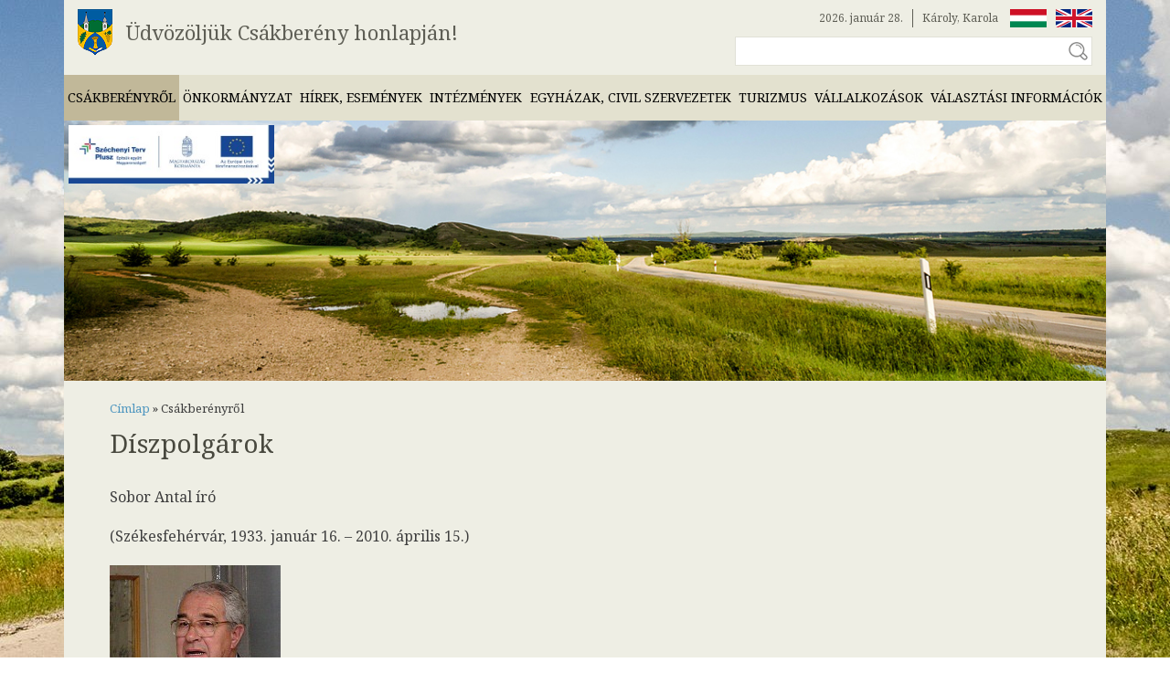

--- FILE ---
content_type: text/html; charset=utf-8
request_url: https://csakbereny.hu/hu/diszpolgarok
body_size: 26673
content:
<!DOCTYPE html PUBLIC "-//W3C//DTD XHTML+RDFa 1.0//EN" "http://www.w3.org/MarkUp/DTD/xhtml-rdfa-1.dtd">
<html xmlns="http://www.w3.org/1999/xhtml" xml:lang="hu" version="XHTML+RDFa 1.0" dir="ltr">
<head profile="http://www.w3.org/1999/xhtml/vocab">
	<meta charset="utf-8" />
<meta name="Generator" content="Drupal 7 (http://drupal.org)" />
<link rel="canonical" href="https://csakbereny.hu/hu/hu/diszpolgarok" />
<link rel="canonical" href="/hu/diszpolgarok" />
<link rel="shortlink" href="/hu/node/3" />
<meta name="viewport" content="width=device-width, initial-scale=1" />
	<title>Díszpolgárok | Csákberény</title>
	<link rel="apple-touch-icon" sizes="180x180" href="/apple-touch-icon.png">
	<link rel="icon" type="image/png" href="/favicon-32x32.png" sizes="32x32">
	<link rel="icon" type="image/png" href="/favicon-16x16.png" sizes="16x16">
	<link rel="manifest" href="/manifest.json">
	<link rel="mask-icon" href="/safari-pinned-tab.svg" color="#5bbad5">
	<meta name="theme-color" content="#ffffff">
	<link type="text/css" rel="stylesheet" href="https://csakbereny.hu/sites/all/files/css/css_xE-rWrJf-fncB6ztZfd2huxqgxu4WO-qwma6Xer30m4.css" media="all" />
<link type="text/css" rel="stylesheet" href="https://csakbereny.hu/sites/all/files/css/css__LeQxW73LSYscb1O__H6f-j_jdAzhZBaesGL19KEB6U.css" media="all" />
<link type="text/css" rel="stylesheet" href="https://csakbereny.hu/sites/all/files/css/css_2xkuCodVbJfIayIDd0cy8F7S5dhG8z05T9Trej3ux6s.css" media="all" />
<link type="text/css" rel="stylesheet" href="https://csakbereny.hu/sites/all/files/css/css_JvrFlKYkf2zRAplfLtcptgjS0jOvHdJt86xuT9KzRaw.css" media="all" />
<style type="text/css" media="all">
<!--/*--><![CDATA[/*><!--*/
@media screen and (min-width:1001px){.responsive-menu-block-wrapper.responsive-menu-block{display:block;}#block-responsive-menu-toggle{display:none;}}

/*]]>*/-->
</style>
<link type="text/css" rel="stylesheet" href="https://csakbereny.hu/sites/all/files/css/css_jJPBNqwNVQ9o7E_PT6zqkI16TPtQ2Hqpi3MiKc9rUUc.css" media="all" />
	<script type="text/javascript" src="//ajax.googleapis.com/ajax/libs/jquery/1.12.4/jquery.min.js"></script>
<script type="text/javascript">
<!--//--><![CDATA[//><!--
window.jQuery || document.write("<script src='/sites/all/modules/jquery_update/replace/jquery/1.12/jquery.min.js'>\x3C/script>")
//--><!]]>
</script>
<script type="text/javascript" src="https://csakbereny.hu/sites/all/files/js/js_qnhzXrR8BjAvWj8mEl2HGCurkDv_crVPvhc3Oi3Ny98.js"></script>
<script type="text/javascript" src="//code.jquery.com/jquery-migrate-1.4.1.min.js"></script>
<script type="text/javascript">
<!--//--><![CDATA[//><!--
window.jQuery && window.jQuery.migrateWarnings || document.write("<script src='/sites/all/modules/jquery_update/replace/jquery-migrate/1.4.1/jquery-migrate.min.js'>\x3C/script>")
//--><!]]>
</script>
<script type="text/javascript" src="https://csakbereny.hu/sites/all/files/js/js_GOikDsJOX04Aww72M-XK1hkq4qiL_1XgGsRdkL0XlDo.js"></script>
<script type="text/javascript" src="//ajax.googleapis.com/ajax/libs/jqueryui/1.10.2/jquery-ui.min.js"></script>
<script type="text/javascript">
<!--//--><![CDATA[//><!--
window.jQuery.ui || document.write("<script src='/sites/all/modules/jquery_update/replace/ui/ui/minified/jquery-ui.min.js'>\x3C/script>")
//--><!]]>
</script>
<script type="text/javascript" src="https://csakbereny.hu/sites/all/files/js/js_onbE0n0cQY6KTDQtHO_E27UBymFC-RuqypZZ6Zxez-o.js"></script>
<script type="text/javascript" src="https://csakbereny.hu/sites/all/files/js/js_H4cLI1G_0G_POVnWiEdfJq6oSwOGf24qJnZVrlNaKxg.js"></script>
<script type="text/javascript" src="https://csakbereny.hu/sites/all/files/js/js_DO_FMI-JpirlfVixCVJ3ccEBYxayyhDIQdDVHb_2Jag.js"></script>
<script type="text/javascript" src="https://www.googletagmanager.com/gtag/js?id=UA-96119528-1"></script>
<script type="text/javascript">
<!--//--><![CDATA[//><!--
window.dataLayer = window.dataLayer || [];function gtag(){dataLayer.push(arguments)};gtag("js", new Date());gtag("set", "developer_id.dMDhkMT", true);gtag("config", "UA-96119528-1", {"groups":"default","anonymize_ip":true});
//--><!]]>
</script>
<script type="text/javascript" src="https://csakbereny.hu/sites/all/files/js/js_VSgQlgk061p3YZ9zUYDxhrV5DDdRqeL3pVTHmflbyjA.js"></script>
<script type="text/javascript">
<!--//--><![CDATA[//><!--
jQuery.extend(Drupal.settings, {"basePath":"\/","pathPrefix":"hu\/","setHasJsCookie":0,"jqueryUpdate":{"migrateMute":true,"migrateTrace":false},"ajaxPageState":{"theme":"csakbereny","theme_token":"tAsdSDESdssBWVPkSomYjWnS9vX12LczDUW_i06KKMc","js":{"sites\/all\/libraries\/jquery.event.move\/js\/jquery.event.move.js":1,"sites\/all\/libraries\/jquery.event.swipe\/js\/jquery.event.swipe.js":1,"sites\/all\/modules\/colorbox_swipe\/colorbox_swipe.js":1,"sites\/all\/modules\/responsive_menu\/js\/responsive_menu.config.js":1,"\/\/ajax.googleapis.com\/ajax\/libs\/jquery\/1.12.4\/jquery.min.js":1,"0":1,"sites\/all\/modules\/jquery_update\/js\/jquery_migrate.js":1,"\/\/code.jquery.com\/jquery-migrate-1.4.1.min.js":1,"1":1,"misc\/jquery-extend-3.4.0.js":1,"misc\/jquery-html-prefilter-3.5.0-backport.js":1,"misc\/jquery.once.js":1,"misc\/drupal.js":1,"sites\/all\/modules\/jquery_update\/js\/jquery_browser.js":1,"\/\/ajax.googleapis.com\/ajax\/libs\/jqueryui\/1.10.2\/jquery-ui.min.js":1,"2":1,"misc\/form-single-submit.js":1,"sites\/all\/modules\/admin_menu\/admin_devel\/admin_devel.js":1,"sites\/all\/modules\/entityreference\/js\/entityreference.js":1,"public:\/\/languages\/hu_kAUn0feq1Mj6A6LTTSp2n61dn8eCr17LHYe7m_S247s.js":1,"sites\/all\/libraries\/colorbox\/jquery.colorbox-min.js":1,"sites\/all\/modules\/colorbox\/js\/colorbox.js":1,"sites\/all\/modules\/colorbox\/styles\/default\/colorbox_style.js":1,"sites\/all\/modules\/custom_search\/js\/custom_search.js":1,"sites\/all\/libraries\/mmenu\/dist\/mmenu.js":1,"sites\/all\/libraries\/superfish\/dist\/js\/hoverIntent.js":1,"sites\/all\/libraries\/superfish\/dist\/js\/superfish.min.js":1,"sites\/all\/modules\/google_analytics\/googleanalytics.js":1,"https:\/\/www.googletagmanager.com\/gtag\/js?id=UA-96119528-1":1,"3":1,"sites\/all\/themes\/csakbereny\/js\/initialize.js":1},"css":{"modules\/system\/system.base.css":1,"modules\/system\/system.menus.css":1,"modules\/system\/system.messages.css":1,"modules\/system\/system.theme.css":1,"misc\/ui\/jquery.ui.core.css":1,"misc\/ui\/jquery.ui.theme.css":1,"modules\/field\/theme\/field.css":1,"modules\/node\/node.css":1,"modules\/search\/search.css":1,"modules\/user\/user.css":1,"sites\/all\/modules\/youtube\/css\/youtube.css":1,"sites\/all\/modules\/views\/css\/views.css":1,"sites\/all\/modules\/ckeditor\/css\/ckeditor.css":1,"sites\/all\/modules\/colorbox\/styles\/default\/colorbox_style.css":1,"sites\/all\/modules\/ctools\/css\/ctools.css":1,"sites\/all\/modules\/custom_search\/custom_search.css":1,"sites\/all\/modules\/colorbox_swipe\/colorbox_swipe.css":1,"sites\/all\/libraries\/mmenu\/dist\/mmenu.css":1,"sites\/all\/modules\/path_breadcrumbs\/css\/path_breadcrumbs.css":1,"0":1,"sites\/all\/themes\/csakbereny\/style.css":1,"sites\/all\/themes\/csakbereny\/css\/responsive_menu.css":1,"sites\/all\/themes\/csakbereny\/css\/calendar.css":1,"sites\/all\/themes\/csakbereny\/css\/calendar_multiday.css":1,"sites\/all\/themes\/csakbereny\/css\/geolocation_googlemaps.css":1,"sites\/all\/themes\/csakbereny\/css\/tablefield.css":1,"sites\/all\/themes\/csakbereny\/css\/responsive.css":1}},"colorbox":{"opacity":"0.85","current":"{current} \/ {total}","previous":"\u00ab el\u0151z\u0151","next":"k\u00f6v. \u00bb","close":"Bez\u00e1r","maxWidth":"98%","maxHeight":"98%","fixed":true,"mobiledetect":false,"mobiledevicewidth":"480px","file_public_path":"\/sites\/all\/files","specificPagesDefaultValue":"admin*\nimagebrowser*\nimg_assist*\nimce*\nnode\/add\/*\nnode\/*\/edit\nprint\/*\nprintpdf\/*\nsystem\/ajax\nsystem\/ajax\/*"},"custom_search":{"form_target":"_self","solr":0},"googleanalytics":{"account":["UA-96119528-1"],"trackOutbound":1,"trackMailto":1,"trackDownload":1,"trackDownloadExtensions":"7z|aac|arc|arj|asf|asx|avi|bin|csv|doc(x|m)?|dot(x|m)?|exe|flv|gif|gz|gzip|hqx|jar|jpe?g|js|mp(2|3|4|e?g)|mov(ie)?|msi|msp|pdf|phps|png|ppt(x|m)?|pot(x|m)?|pps(x|m)?|ppam|sld(x|m)?|thmx|qtm?|ra(m|r)?|sea|sit|tar|tgz|torrent|txt|wav|wma|wmv|wpd|xls(x|m|b)?|xlt(x|m)|xlam|xml|z|zip","trackColorbox":1},"urlIsAjaxTrusted":{"\/hu\/diszpolgarok":true},"responsive_menu":{"position":"left","theme":"theme-dark","breakpoint":false,"superfish":{"delay":"150","speed":"100","speedOut":"100"}}});
//--><!]]>
</script>
	<!-- Google tag (gtag.js) -->
	<script async src="https://www.googletagmanager.com/gtag/js?id=G-JTW9942Q64"></script>
	<script>
		window.dataLayer = window.dataLayer || [];
		function gtag(){dataLayer.push(arguments);}
		gtag('js', new Date());
		gtag('config', 'G-JTW9942Q64');
	</script>
</head>
<body class="html not-front not-logged-in no-sidebars page-node page-node- page-node-3 node-type-oldal i18n-hu" >
		<div class="wrapper">
	<header id="header" class="clearfix">
		<div id="head">
			<div id="site-logo">
				<a href="/hu" title="Címlap"><img src="https://csakbereny.hu/sites/all/files/csakbereny-cimer.png" alt="Címlap" /><span>Üdvözöljük Csákberény honlapján!</span></a>
			</div>
			<div id="reghead"><div id="block-nameday-nameday" class="block block-nameday">

      
  <div class="content">
    <span class="nameday-date">2026. január 28.</span><span id="nameday">Károly, Karola
</span>  </div>
  
</div> <!-- /.block -->
<div id="block-block-9" class="block block-block">

      
  <div class="content">
    <div><a href="/hu"><img alt="" src="/sites/all/files/hu.png" style="height:20px; margin-right:10px; width:40px" /></a><a href="/en"><img alt="" src="/sites/all/files/uk.png" style="height:20px; width:40px" /></a></div>
  </div>
  
</div> <!-- /.block -->
<div id="block-search-form" class="block block-search">

      
  <div class="content">
    <form class="search-form" role="search" action="/hu/diszpolgarok" method="post" id="search-block-form" accept-charset="UTF-8"><div><div class="container-inline">
      <h2 class="element-invisible">Keresés űrlap</h2>
    <div class="form-item form-type-textfield form-item-search-block-form">
  <input title="A keresendő kifejezések megadása." class="custom-search-box form-text" placeholder="" type="text" id="edit-search-block-form--2" name="search_block_form" value="" size="15" maxlength="128" />
</div>
<div class="form-actions form-wrapper" id="edit-actions"><input type="submit" id="edit-submit" name="op" value="Keresés" class="form-submit" /></div><input type="hidden" name="form_build_id" value="form-QKDbxELymUWYUcICNW-caPKmRhftFPB15f-0OM22ktg" />
<input type="hidden" name="form_id" value="search_block_form" />
</div>
</div></form>  </div>
  
</div> <!-- /.block -->
</div>
		</div>
		<div id="nav" class="nav">
			<nav id="navigation" role="navigation"><div id="block-responsive-menu-toggle" class="block block-responsive-menu">

      
  <div class="content">
    <a id="toggle-icon" class="toggle responsive-menu-toggle-icon" title="Menu" href="#off-canvas">
  <span class="icon"></span><span class="label">Menü</span>
</a>  </div>
  
</div> <!-- /.block -->
<div id="block-responsive-menu-horizontal-menu" class="block block-responsive-menu">

      
  <div class="content">
    <div class="responsive-menu-block-wrapper responsive-menu-block menu-name-main-menu">
  <ul id="horizontal-menu" class="horizontal-menu"><li class="first expanded active-trail menu-mlid-1135"><a class="active-trail nolink" tabindex="0">Csákberényről</a><ul class="sub-nav menu-tree-mlid-1135"><li class="first leaf menu-mlid-1109"><a href="/hu/csakbereny-tortenete">Csákberény története</a></li>
<li class="leaf active-trail active menu-mlid-1110"><a href="/hu/diszpolgarok" class="active-trail active">Díszpolgárok</a></li>
<li class="leaf menu-mlid-1112"><a href="/hu/csakbereny-cimere">Csákberény címere</a></li>
<li class="leaf menu-mlid-1175"><a href="/hu/sajto">Sajtó</a></li>
<li class="leaf menu-mlid-1146"><a href="/hu/csakbereny-anno">Csákberény-anno</a></li>
<li class="last leaf menu-mlid-1219"><a href="/hu/webkamera">Webkamera</a></li>
</ul></li>
<li class="expanded menu-mlid-1115"><a class="nolink" tabindex="0">Önkormányzat</a><ul class="sub-nav menu-tree-mlid-1115"><li class="first leaf menu-mlid-1569"><a href="/hu/valasztasi-informaciok">Helyi Választási Bizottság hírei</a></li>
<li class="leaf menu-mlid-1132"><a href="/hu/kepviselotestulet">Képviselőtestület</a></li>
<li class="leaf menu-mlid-1133"><a href="/hu/polgarmesteri-hivatal">Polgármesteri Hivatal</a></li>
<li class="leaf menu-mlid-675"><a href="/hu/dokumentumtar">Dokumentumtár</a></li>
<li class="leaf menu-mlid-618"><a href="/hu/hatarozatok">Határozatok</a></li>
<li class="leaf menu-mlid-616"><a href="/hu/rendeletek">Rendeletek</a></li>
<li class="leaf menu-mlid-759"><a href="/hu/kozbeszerzesek">Közbeszerzések</a></li>
<li class="leaf menu-mlid-2174"><a href="/hu/doc/858">GDPR</a></li>
<li class="leaf menu-mlid-1148"><a href="/hu/hatosagi-nyilvantartasok">Hatósági Nyilvántartások</a></li>
<li class="leaf menu-mlid-1147"><a href="/hu/kozerdeku-adatok">Közérdekű adatok</a></li>
<li class="last leaf menu-mlid-1521"><a href="/hu/nyertes-eu-s-es-hazai-forrasbol-finanszirozott-palyazatok">Nyertes EUs pályázatok</a></li>
</ul></li>
<li class="expanded menu-mlid-351"><a href="/hu/hirek">Hírek, események</a><ul class="sub-nav menu-tree-mlid-351"><li class="first last leaf menu-mlid-676"><a href="/hu/programok">Aktuális programok</a></li>
</ul></li>
<li class="expanded menu-mlid-1116"><a class="nolink" tabindex="0">Intézmények</a><ul class="sub-nav menu-tree-mlid-1116"><li class="first leaf menu-mlid-1126"><a href="/hu/ovoda">Óvoda</a></li>
<li class="leaf menu-mlid-1127"><a href="/hu/altalanos-iskola">Általános iskola</a></li>
<li class="leaf menu-mlid-1128"><a href="/hu/orvosi-rendelo">Orvosi rendelő</a></li>
<li class="leaf menu-mlid-1129"><a href="/hu/gyogyszertar">Gyógyszertár</a></li>
<li class="leaf menu-mlid-1130"><a href="/hu/posta">Posta</a></li>
<li class="leaf menu-mlid-1131"><a href="/hu/kozsegi-konyvtar">Könyvtár</a></li>
<li class="last leaf menu-mlid-1149"><a href="/hu/muvelodesi-haz">Művelődési ház</a></li>
</ul></li>
<li class="expanded menu-mlid-1117"><a class="nolink" tabindex="0">Egyházak, civil szervezetek</a><ul class="sub-nav menu-tree-mlid-1117"><li class="first leaf menu-mlid-1150"><a href="/hu/katolikus-egyhazkozseg">Katolikus egyházközség</a></li>
<li class="leaf menu-mlid-1151"><a href="/hu/reformatus-egyhazkozseg">Református egyházközség</a></li>
<li class="leaf menu-mlid-1152"><a href="/hu/csakberenyert-alapitvany">Csákberényért Alapítvány</a></li>
<li class="leaf menu-mlid-1153"><a href="/hu/csakbereny-sportegyesulete">Csákberény Sportegyesülete</a></li>
<li class="leaf menu-mlid-1154"><a href="/hu/polgarorseg">Polgárőrség</a></li>
<li class="leaf menu-mlid-1155"><a href="/hu/a-magyar-voroskereszt-csakberenyi-szervezete">Magyar Vöröskereszt</a></li>
<li class="leaf menu-mlid-1156"><a href="/hu/nyugdijasklub">Nyugdíjasklub</a></li>
<li class="leaf menu-mlid-1157"><a href="/hu/onkentes-tuzolto-egyesulet">Önkéntes Tűzoltó Egyesület</a></li>
<li class="leaf menu-mlid-1158"><a href="/hu/katolikus-karitasz">Katolikus Karitász</a></li>
<li class="last leaf menu-mlid-1159"><a href="/hu/nefelejcs-kulturalis-es-hagyomanyorzo-egyesulet">Nefelejcs egyesület</a></li>
</ul></li>
<li class="expanded menu-mlid-1118"><a class="nolink" tabindex="0">Turizmus</a><ul class="sub-nav menu-tree-mlid-1118"><li class="first leaf menu-mlid-354"><a href="/hu/fotogaleria">Fotógaléria</a></li>
<li class="leaf menu-mlid-1443"><a href="/hu/terkep">Térkép</a></li>
<li class="leaf menu-mlid-1568"><a href="/hu/killroy-rendezvenyhelyszin">Killroy rendezvényhelyszín</a></li>
<li class="leaf menu-mlid-1160"><a href="/hu/meran-fulop-vadaszati-muzeum">Merán F. Vadászati Múzeum</a></li>
<li class="leaf menu-mlid-2311"><a href="/hu/tulipanos-kapu-vendeghaz">Tulipános Kapu Vendégház</a></li>
<li class="leaf menu-mlid-1161"><a href="/hu/panorama-tanosveny">Panoráma Tanösvény</a></li>
<li class="leaf menu-mlid-1162"><a href="/hu/tajhaz">Tájház</a></li>
<li class="leaf menu-mlid-1163"><a href="/hu/szent-marton-plebaniatemplom">Katolikus templom</a></li>
<li class="leaf menu-mlid-1164"><a href="/hu/reformatus-templom">Református templom</a></li>
<li class="leaf menu-mlid-1165"><a href="/hu/catherines-cottages">Catherine’s Cottages</a></li>
<li class="leaf menu-mlid-1167"><a href="/hu/reformatus-turista-szallo">Református Turista Szálló</a></li>
<li class="leaf menu-mlid-1168"><a href="/hu/safran-pince-es-vendeghaz">Sáfrán pince és vendégház</a></li>
<li class="leaf menu-mlid-1169"><a href="/hu/orondpusztai-gazdasag">Orondpusztai Gazdaság</a></li>
<li class="leaf menu-mlid-1170"><a href="/hu/vertes-gyongye-falatozo">Vértesgyöngye Vendéglő</a></li>
<li class="leaf menu-mlid-1171"><a href="/hu/csakberenyi-csikosok">Csákberényi Csikósok</a></li>
<li class="leaf menu-mlid-1172"><a href="/hu/mahr-ferenc-festo-es-szobraszmuvesz">Máhr Ferenc - festő és szobrászművész</a></li>
<li class="last leaf menu-mlid-1173"><a href="/hu/mahr-ferencne-cicus-keramikus">Máhr Ferencné Cicus - keramikus</a></li>
</ul></li>
<li class="expanded menu-mlid-1119"><a class="nolink" tabindex="0">Vállalkozások</a><ul class="sub-nav menu-tree-mlid-1119"><li class="first leaf menu-mlid-1195"><a href="/hu/albrecht-tibor-zoldseges">Albrecht Tibor - zöldséges</a></li>
<li class="leaf menu-mlid-1197"><a href="/hu/asztalos-zoltan-peter-informatikai-szolgaltatasok">Asztalos Zoltán Péter - informatikai szolgáltatások</a></li>
<li class="leaf menu-mlid-1203"><a href="/hu/benko-izabella-kozmetikus-masszor">Benkő Izabella - kozmetikus, masszőr</a></li>
<li class="leaf menu-mlid-1204"><a href="/hu/dezso-jozsef-autovillamossagi-mernok">Dezső József - autóvillamossági mérnök</a></li>
<li class="leaf menu-mlid-1198"><a href="/hu/exner-bela-zoldseges">Exner Béla - zöldséges</a></li>
<li class="leaf menu-mlid-1205"><a href="/hu/farkas-gabor-ev-zoldterulet-karbantartas">Farkas Gábor - zöldterület karbantartás</a></li>
<li class="leaf menu-mlid-1200"><a href="/hu/hamar-attila-acs-badogos-komuves">Hamar Attila - ács, bádogos, kőműves</a></li>
<li class="leaf menu-mlid-1139"><a href="/hu/huszar-kft-femforgacsolas">Huszár Kft. - fémforgácsolás</a></li>
<li class="leaf menu-mlid-1206"><a href="/hu/keszeg-sandor-burkolo-mester-gipszkarton-szerelo">Keszeg Sándor - burkoló</a></li>
<li class="leaf menu-mlid-1207"><a href="/hu/nagyne-panczel-renata-fodrasz">Nagyné Pánczél Renáta - fodrász</a></li>
<li class="leaf menu-mlid-1208"><a href="/hu/pataki-attila-palinka-berfozes">Pataki Attila - pálinka bérfőzés</a></li>
<li class="leaf menu-mlid-1196"><a href="/hu/rehak-laszlone-jutka-fodrasz">Rehák Lászlóné Jutka - fodrász</a></li>
<li class="leaf menu-mlid-1210"><a href="/hu/racz-janos-komuves">Rácz János - kőműves</a></li>
<li class="leaf menu-mlid-1209"><a href="/hu/racz-kitti-fodrasz">Rácz Kitti - fodrász</a></li>
<li class="leaf menu-mlid-1211"><a href="/hu/roth-viktor-komuves">Róth Viktor - kőműves</a></li>
<li class="leaf menu-mlid-1202"><a href="/hu/schuller-fulop-asztalos">Schüller Fülöp - asztalos</a></li>
<li class="leaf menu-mlid-1201"><a href="/hu/szabo-gabor-acs-hentes">Szabó Gábor - ács, hentes</a></li>
<li class="leaf menu-mlid-1212"><a href="/hu/safran-andras-autosiskola">Sáfrán András - autósiskola</a></li>
<li class="leaf menu-mlid-1213"><a href="/hu/vegh-csaba-arufuvarozo">Végh Csaba - árufuvarozó</a></li>
<li class="leaf menu-mlid-1214"><a href="/hu/vegh-tamas-viz-gaz-futesszerelo">Végh Tamás - víz-, gáz-, fűtésszerelő</a></li>
<li class="last leaf menu-mlid-1199"><a href="/hu/elelmiszerbolt">Zsigmond Kft. - élelmiszerbolt</a></li>
</ul></li>
<li class="last expanded menu-mlid-2169"><a href="/hu/valasztasi-informaciok-0">Választási információk</a><ul class="sub-nav menu-tree-mlid-2169"><li class="first leaf menu-mlid-2170"><a href="/hu/valasztasi-szervek">Választási szervek</a></li>
<li class="leaf menu-mlid-2171"><a href="/hu/valasztasi-ugyintezes">Választási ügyintézés</a></li>
<li class="leaf menu-mlid-2172"><a href="/hu/2024-evi-altalanos-valaszasok">2024 évi általános válaszások</a></li>
<li class="last leaf menu-mlid-2173"><a href="/hu/korabbi-valasztasok">Korábbi választások</a></li>
</ul></li>
</ul></div>
  </div>
  
</div> <!-- /.block -->
</nav>
		</div>
		<div id="top">
			<div id="block-views-slide-block-1" class="block block-views">

      
  <div class="content">
    <div class="view view-slide view-id-slide view-display-id-block_1 view-dom-id-6ccfc72d7a6a6f49a096549803fa0784">
        
  
  
      <div class="view-content">
        <div>
      
          <img src="https://csakbereny.hu/sites/all/files/images/slide/348.jpg" width="1200" height="300" alt="" />    </div>
    </div>
  
  
  
  
  
  
</div>  </div>
  
</div> <!-- /.block -->
<div id="block-block-10" class="block block-block">

      
  <div class="content">
    <div><a href="https://csakbereny.hu/hu/nyertes-eu-s-es-hazai-forrasbol-finanszirozott-palyazatok"><img alt="Széchenyi Terv Plusz" src="/sites/all/files/sztp_80.jpg" style="height:64px; width:225px" /></a></div>
  </div>
  
</div> <!-- /.block -->
		</div>
	</header>
	<div id="main-content" class="clearfix">
				<div id="primary" class="container   clearfix">
			<div id="breadcrumbs"><h2 class="element-invisible">Jelenlegi hely</h2><div class="breadcrumb"><div class="inline odd first" itemscope itemtype="http://data-vocabulary.org/Breadcrumb"><a href="https://csakbereny.hu/hu" itemprop="url"><span itemprop="title">Címlap</span></a></div> <span class="delimiter">»</span> <div class="inline even last" itemscope itemtype="http://data-vocabulary.org/Breadcrumb"><span itemprop="title">Csákberényről</span></div></div></div>			<section id="content" role="main" class="clearfix">
												<div id="content-wrap">
										<h1 class="page-title"><span>Díszpolgárok</span></h1>																									<div id="block-system-main" class="block block-system">

      
  <div class="content">
    <div class="cont">
	<div class="field field-name-field-leiras field-type-text-long field-label-hidden"><div class="field-items"><div class="field-item even"><p>Sobor Antal író</p>
<p>(Székesfehérvár, 1933. január 16. – 2010. április 15.)</p>
<p><a class="colorbox colorbox-insert-image" href="https://csakbereny.hu/sites/all/files/images/oldal/3/5315.jpeg" rel="gallery-all"><img alt="" class="image-large" src="/sites/all/files/styles/large/public/images/oldal/3/5315.jpeg?itok=pwVzz5OX" style="width:187px" /> </a><br />
József Attila-díjas (2003) író, festőművész, pedagógus, újságíró.<br />
1952–1956 között az Eötvös Loránd Tudományegyetem Bölcsészettudományi Karának magyar szakos hallgatója volt. 1956–1957 között Enyingen általános iskolai tanár volt.<br />
1957–1958 között szülővárosában dolgozott nevelőtanárként.<br />
1958–1959 között a pákozdi általános iskola igazgatóhelyettese volt.<br />
1959–1993 között Székesfehérváron általános és középiskolai oktatóként dolgozott.<br />
1993-ban nyugdíjba vonult. 1993–2003 között az Árgus című folyóirat munkatársa volt.<br />
2004-től a Vár című folyóirat munkatársa volt.<br />
1957-ben házasságot kötött Baricza Mártával. Egy lányuk született: Márta (1960).</p>
<p>Sobor Antal a nyolcvanas években egy falunapon hallott először a csákberényi mártír papok történetéről. Perelj Uram! című, 1849 júliusában játszódó történelmi regénye a szabadságharc végén, 1849 júliusában játszódik, Mansbart Antal római katolikus plébános és Szikszai János református lelkész elhurcolását és mártírhalált mutatja be. A mű hozzájárult ahhoz, hogy Csákberény két lelkészének története országosan ismertté vált. A regényből készült színdarabot a székesfehérvári Vörösmarty Színház mutatta be. Ugyancsak Szikora János rendezésében 70 perces történelmi film készült, mely országosan is ismertté teszi Csákberény nevét és mártír papjainak történetét.</p>
<p><strong>Manszbarth Anta</strong>l római katolikus plébános és <strong>Szikszai János</strong> református lelkész</p>
<p><a class="colorbox colorbox-insert-image" href="https://csakbereny.hu/sites/all/files/images/oldal/3/5134.jpg" rel="gallery-all"><img alt="" class="image-large" src="/sites/all/files/styles/large/public/images/oldal/3/5134.jpg?itok=5YIkj2j0" style="height:400px; width:300px" /> </a><a class="colorbox colorbox-insert-image" href="https://csakbereny.hu/sites/all/files/images/oldal/3/5135.jpg" rel="gallery-all"> <img alt="" class="image-large" src="/sites/all/files/styles/large/public/images/oldal/3/5135.jpg?itok=Gg6SYn4f" style="height:400px; width:300px" /> </a></p>
<p><strong>Manszbarth </strong><strong>(előfordul még: Mansbart, Mansbarth)</strong><strong> Antal</strong> (Tóváros, <a href="https://hu.wikipedia.org/wiki/1821" title="1821">1821</a>. <a href="https://hu.wikipedia.org/wiki/December_20." title="December 20.">december 20.</a> – <a href="https://hu.wikipedia.org/wiki/Nagyigm%C3%A1nd" title="Nagyigmánd">Nagyigmánd</a>, <a href="https://hu.wikipedia.org/wiki/1849" title="1849">1849</a>. <a href="https://hu.wikipedia.org/wiki/J%C3%BAlius_12." title="Július 12.">július 12.</a>) római katolikus plébános.</p>
<p>Tatán született. Gyermekként rendszeresen eljárt a közeli <a href="https://hu.wikipedia.org/wiki/Kapucinusok" title="Kapucinusok">kapucinus</a> templomba szentmisére. Tizennégy éves korában a szülei beíratták a hat osztályos <a href="https://hu.wikipedia.org/wiki/E%C3%B6tv%C3%B6s_J%C3%B3zsef_Gimn%C3%A1zium_%C3%A9s_Koll%C3%A9gium_(Tata)" title="Eötvös József Gimnázium és Kollégium (Tata)">tatai piarista gimnáziumba</a>. <a href="https://hu.wikipedia.org/wiki/1839" title="1839">1839</a>-ben tizenhét évesen fejezte be gimnáziumi tanulmányait. A papi pályát választotta. <a href="https://hu.wikipedia.org/wiki/Gy%C5%91r" title="Győr">Győrben</a>, a szemináriumban tanult tovább. 1847-től Csákberénybe, a katolikus és református lakosú faluba került fiatalon plébánosnak.</p>
<p><strong>Szikszai János</strong> (<a href="https://hu.wikipedia.org/wiki/Balatonszabadi" title="Balatonszabadi">Fokszabadi</a>, <a href="https://hu.wikipedia.org/wiki/1803" title="1803">1803</a>. <a href="https://hu.wikipedia.org/wiki/Okt%C3%B3ber_13." title="Október 13.">október 13.</a> – <a href="https://hu.wikipedia.org/wiki/Nagyigm%C3%A1nd" title="Nagyigmánd">Nagyigmánd</a>, <a href="https://hu.wikipedia.org/wiki/1849" title="1849">1849</a>. <a href="https://hu.wikipedia.org/wiki/J%C3%BAlius_12." title="Július 12.">július 12.</a>) református lelkész. Egyes források a vezetéknevét Szikszay-ként említik bár ő nevét az anyakönyvbe "i"-vel írta,  illetve a születését 1799-re teszik.</p>
<p>Id. Szikszay János református lelkész és esperes és Balogh Eszter negyedik gyermekeként született. 11-en voltak testvérek, de többen gyermekkorukban meghaltak. Követve a családi tradíciót ő is református lelkész lett.Először Fokszabadiban 1835-ig, majd 1838-ig <a href="http://hu.wikipedia.org/wiki/Kiskov%C3%A1csi" title="Kiskovácsi">Kiskovácsiban</a>, végül haláláig <a href="http://hu.wikipedia.org/wiki/Cs%C3%A1kber%C3%A9ny" title="Csákberény">Csákberényben</a> volt lelkész. 1836. május 8-án elvette Sörös Máriát. Három gyermekük született.</p>
<p><strong><em><u>Kivégzésük története:</u></em></strong></p>
<p>A mindössze huszonhét esztendős <strong>Manszbarth Antal</strong> római katolikus plébános és a negyvenhat éves <strong>Szikszai János</strong> református lelkész Csákberényben végezték hivatásukat, ami a község szellemiségét alapvetően meghatározta.  Itt élték meg az 1848-49-es forradalom és szabadságharc mindennapjait. A győztes tavaszi hadjáratot, Buda visszafoglalását és a debreceni országgyűlés április 14-i ház trónfosztását. A falu két egyházi elöljárója a templomban kihirdette a függetlenségi nyilatkozatot.</p>
<p>Amikor 1849 júliusában a császári alakulatok elfoglalták a móri járást, Csákberényt tartották a legrosszabb szellemű településnek, a két lelkészt pedig különösképpen megbízhatatlannak. Július 11-én hajnalban letartóztatták őket és Mórra, majd másnap hajnalban Nagyigmándra kísérték a két foglyot.</p>
<p>1849. július 12-én hurcolták be a nagyigmándi "főhadiszállás"udvarába Csákberény község két lelkipásztorát. A két egyházfi megrökönyödve állott a rohamléptekben felállított rögtönítéleti bíróság három tagja előtt. A tárgyalás alig tíz mondat hosszáig tartott. Az ítélet: kötél általi halál - bűnösnek találtattak felségsértés bűntettében, mivel mindketten lelkészi minőségükben templomi nyilvánosság előtt hirdették ki a lázadó kormányzat debreceni detronizáló nyilatkozatát. A kötél általi halálos ítéletet Haynau puskapor és golyó általi azonnal végrehajtandó ítéletre módosította.</p>
<p>A kivégzett plébános megrendítő tanúságot tett hitéről, amikor végrendeletébe – többek között – az alábbiakat jegyezte fel: „…ártatlanul halok meg – ellenségeimnek szívből megbocsátok és hiszem, az Isten irgalmas lészen szegény lelkemnek. Édes szülőim! Testvérjeim! Rokonim! Bocsás[s]anak és imádkozzanak érettem!”</p>
<p>A két papot Hub István fővadász, Buder Endre csákberényi jegyző és Axmann József kántortanító jelentette föl, akik 1849-ben rövid ideig császári érzelmeik miatt börtönben ültek. Haynau a nagyigmándi főhadiszálláson még július 12-én délelőtt jóváhagyta a két halálos ítéletet. Így került sor  „elrettentő példa gyanánt” a  két lelkész golyó általi kivégzésére. A lövések pontban fél tizenkettőkor dördültek el.<br />
A sortűz nem tévesztett, a két lelkész halottan dőlt a vérben ázó igmándi földre. Lélekben összeölelkezve, egymás testvéreiként mentek el, akik csak azt tették, amit szívük és eszük diktált. <br />
A két élettelen testet közszemlére téve, a parókia kertjébe vitte két falubeli cigányember, akik feladatul kapták, hogy este visszatérve, a temetőben földeljék el azokat. Igmándon azon az éjjelen bizonyosan csodadolog történt: "... Az éjszaka sűrű homályában valakik titokban a sírokat beborították tűzpiros rózsával..." Csákberénybe még azon a bizonyos délutánon ért egy igmándi hírvivő, aki a vitte a szörnyű hírt. A harangozási tilalom ellenére megszólaltak a kis hegyi falu harangjai, az emberek ünnepi viseletbe öltözve mentek a megárvult templomaikba atyáik lelkéért imádkozni. Koporsó és szertartás nélkül, jelöletlen sírba tették őket.</p>
<p>1849. július 12-én, egy rövid napra összekapcsolódott két dunántúli falu történelme, és azóta elválaszthatatlanul összetartozik.</p>
<p><strong>Pánczél Józsefné Boris néni</strong><br />
<a class="colorbox colorbox-insert-image" href="https://csakbereny.hu/sites/all/files/images/oldal/3/3640.jpg" rel="gallery-all"><img alt="" class="image-large" src="/sites/all/files/styles/large/public/images/oldal/3/3640.jpg?itok=MfbY9qvV" style="height:200px; width:300px" /> </a></p>
<p><strong>Pánczél Józsefné szül. Rácz Borbála</strong> (1931. április 20. - 2019. február 25.)</p>
<p>Tanulmányait Csákberényben kezdte, majd Pesten Polgári iskolában folytatta. Ott lehetősége adódott betekinteni a néptánc, a versmondás és a színdarabok rejtelmeibe.</p>
<p>A háború utáni években aktívan bekapcsolódott Csákberény életébe. Próbált egy kis örömöt csempészni, derűt varázsolni az emberek arcára azzal, hogy a fiatalokat megismertette a néptánccal, színdarabokkal és a versekkel. Csákberényben nem történhetett olyan esemény, amelybe ne kapcsolódott volna be. Részt vett a szülői munkaközösség munkájában, a Művelődési ház épülésében. Amikor valamilyen előadás vagy kiállítás volt a faluban pénztárosi, tárlatvezetői feladatokat látott el.</p>
<p>Fontos volt, hogy Izmindiné Erzsi munkáját is rendszeresen segítse. Közösen létrehoztak egy néptánccsoportot, hogy a fiatalokat is egy közösségé tudják összekovácsolni. A fellépésekhez a ruhákat is ő varrta. A fellépő ruhákra pénzük nem volt, kinőtt és bálákból válogatott ruhákból alkotta ezeket. Saját táncos műsorukkal rendszeresen felléptek a Berényi nevű települések találkozóján, ahol mindig nagy sikert arattak. A táncok tanulásában segítség is akadt, melyért köszönet Takácsné Líviának és Szabó Dórának.</p>
<p>Izmindiné Erzsi ötlete volt, hogy legyen Csákberénynek tájháza.  Ehhez nagy örömmel gyűjtöttek berendezési tárgyakat. Csákberénynek szerves részévé vált nemcsak a Tájház, a tűzoltószertár is, templomok emlékművek is, melyeket büszkén mutatott be a faluba érkező látogatóknak.</p>
<p>Szeret régi történeteket, meséket mondani, ezért gyakori vendége az óvodának és a Retye-Rutya tábornak is.</p>
<p> </p>
<p><strong>Udvari Imréné Juci néni</strong></p>
<p><a class="colorbox colorbox-insert-image" href="https://csakbereny.hu/sites/all/files/images/oldal/3/862.jpg" rel="gallery-all"><img alt="" class="image-large" src="/sites/all/files/styles/large/public/images/oldal/3/862.jpg?itok=-_kTzsqX" style="height:358px; margin:10px; width:300px" /></a></p>
<p><strong>Udvari Imréné</strong>, szül. Berki Julianna (1917. április 23.) két évtizeden át segítette világra a faluban és a két szomszédos településen az apróságokat, mint képzett szülésznő.</p>
<p>Tanulmányait a Budapesti Szülésznőképző Intézetben végezte. Pályáját 1945-ben kezdte szülőfalujában. A megszerzett oklevél nemcsak vágyai elérését jelentette, hanem családja (3 gyermeke és szülei) családfenntartójává válását is.</p>
<p>Munkájában a háború utáni időszak volt talán a legnehezebb. Az akkori körülmények között a családok nincstelenségében igyekezett megtalálni a legjobb megoldást, amivel az eredményes, komplikációmentes szüléseket levezethette</p>
<p>Az ’50-es évek elején két községgel bővült körzete, Magyaralmás és Csókakő ellátását is rá bízták. Ebben az időben nehézséget okozott a közlekedés is. Szülések esetén lovas kocsival, a napi újszülött ellátását kerékpárral közlekedve oldotta meg.</p>
<p>1963-ban rendelet jelent meg az otthon szülések vezetésének megszűnéséről, melyet nehezen élt meg, de a továbbiakban jobb munkakörülmények között dolgozhatott és állandó orvosi ellátás mellett a feltételek is kedvezőbbek voltak. A rendelet után Körzeti Ápolónői átképzésben részesült, mely után munkaköre megváltozott: orvos melletti ápolónő lett.</p>
<p>Nyugdíjba vonulása (1975 szeptember) után sem tudott nélkül élni. Gyermekeivel, 8 unokájával ezután még több időt tölthetett. A faluban élő emberek számára pedig biztonságot nyújtó személy maradt, akihez bármikor lehetett segítségért fordulni.</p>
<p>Édesanyja példáját követve mindkét lánya az egészségügyi pályát választotta hivatásának. A legszebb időszakának egyike, hogy védőnő lánya 16 évig volt munkatársa is.</p>
<p>Munkásságával, a közösségi életben való aktív részvételével, vöröskeresztes tevékenységeivel (véradások megszervezésével és lebonyolításával, az elsősegély tanfolyamok megszervezésével), áldozatos munkájával méltán érdemelte ki kitüntetését 1990-ben az elsők között.<a class="colorbox colorbox-insert-image" href="https://csakbereny.hu/sites/all/files/images/oldal/3/862.jpg" rel="gallery-all"> </a></p>
<p><strong>Prof. Merán Fülöp</strong></p>
<p><a class="colorbox colorbox-insert-image" href="https://csakbereny.hu/sites/all/files/images/oldal/3/807.jpg" rel="gallery-all"><img alt="" class="image-large" src="/sites/all/files/styles/large/public/images/oldal/3/807.jpg?itok=qIJg9GYm" style="height:200px; margin:10px; width:300px" /> </a></p>
<p><strong>Meran Fülöp</strong>, a számos nemzetközi kitüntetéssel elismert vadászíró 1926. dec. 12-én született a vértesi Csákberényben, a Meran grófi család negyedik gyermekeként.<br />
A Habsburg-ház leszármazottja, ükapja a Mariazell közelében fekvő brandhofi birtokán élő Habsburg–Lotaringiai János főherceg (1782–1859), II. Lipót császár fia, I. Ferenc császár öccse, a grazi Joanneum, ill. Műszaki Egyetem alapítója volt. Az első Meran gróf Lamberg lánnyal kötött házasságot; Lamberg Ferenc, a 19. század nagy hírű vadászfestője is a családhoz tartozott. A XIX. század végétől a különös házasságból származó Meran család tagjainak története egybekapcsolódott Csákberény históriájával. A Meran–Lamberg-uradalom nemzedékeken át híres volt az erdő- és vadgazdálkodás, illetve a vadászati kultúra magas színvonaláról, ami életre szólóan meghatározó élményt jelentett az ifjú vadász és leendő író számára.</p>
<p>A II. világháború végén a család menekülni kényszerült a megszálló szovjet csapatok elől, majd 1948-ban, a kiépülő rezsim általi üldöztetése miatt, Meran Fülöp a bátyjával, Ferenccel a végleges távozás mellett döntött. A nehéz szívvel hátrahagyott szülőföld után Grazban telepedett le, ahol az eggenbergi vadászkastélyban létrehozta, majd negyven éven át vezette a munkássága révén európai hírűvé vált vadászati múzeumot. 1974-től sorra jelentek meg vadászati témájú könyvei, melyek komoly sikert arattak a német nyelvterületen, de magyarul csak a rendszerváltást követően jelenhettek meg. </p>
<p>Meran Fülöp nemcsak szenvedélyes vadász, a természet és a vértesi táj olthatatlan szerelmese, hanem egyben a XX. század történelmének éles szemű és hiteles krónikása, így írásai a vadászok mellett a szélesebb közönség érdeklődésére is számot tarthatnak. Könyveiért – számos osztrák és európai díj, kitüntetés mellett – megkapta a CIC legmagasabb kitüntetését, a Pro Merito díj arany fokozatát. Jelenleg is aktív vadász, termékeny író. Könyveinek kiemelkedő érdeme és erénye az a szép, választékos, napjainkban követésre méltó magyar nyelv, amelyet nemzeti hovatartozásának bizonyítékaként több mint hat évtizednyi külhoni tartózkodása ellenére is megőrzött és használ.</p>
<p>
<strong>Právetz Antal</strong><br />
<a class="colorbox colorbox-insert-image" href="https://csakbereny.hu/sites/all/files/images/oldal/3/810.jpeg" rel="gallery-all"><img alt="" class="image-large" src="/sites/all/files/styles/large/public/images/oldal/3/810.jpeg?itok=Z8KDqjJi" style="height:401px; margin:10px; width:300px" /> </a></p>
<p><strong>Právetz Antal</strong>, az erdész-vadász dinasztia harmadik generációs tagja 1946. jú­nius 26-án született Söréden - mivel csákberényi otthonuk a háborúban akna- és ágyútűzben romba dőlt –, de még születése évének őszén visszaköltöztek az akkori Szent István utcába.</p>
<p>Az általános iskola befejezése és az egyéves előgyakornoki idő letelte után 1961-1965 között végezte el a soproni erdészeti technikumot, jeles eredménnyel. Ezután 1966-1971 között a Soproni Erdészeti és Faipari Egyetem erdőmérnöki karát végezte, szintén jeles eredménnyel. Diplomatervében igen összetett és újszerű feladatot oldott meg: a Tatai Állami Gazdaság vadászterülete alaptérképének, talajtérképének, vadgazdálkodási adottságainak értékelését. 1971-ben került erdőmérnökként a Csákvári Erdészethez, ahol egy évig gépesítési, két évig erdőművelési műszaki vezető volt, majd 1974-től napjainkig ő az erdészeti igazgató.</p>
<p>Ifjú korától fogva elődei nyomdokain járva kívánta szolgálni a magyar erdőket a Vértes déli oldalán és itt is kívánt megöregedni, ahol már nagyapja, édesapja is munkálkodott, hiszen minden szállal ide kötődik, s örül, hogy folytathatja az elődei által megkezdett munkát. Ha utánaszámolunk id. Právetz Antalnak 50 éves, ifj. Právetz Antalnak 43 éves, az erdőmérnök legifjabb Právetz Antalnak eddig 47 éves erdészeti szolgálata van napjainkig. Ez összesen 140 év, ennyit szolgáltak tehát összesen a Vértesben.</p>
<p>Csákberényi gyökereire mindig is büszke volt. Szakmai munkásságának kiemelkedő eredményeként tekint a település melletti Meszes-völgyi és a Juhdöglői erdőrezervátumok létrehozására, utóbbi kiemelkedő jelentőségű az ott található mintegy 240 esztendős állomány megmentésével. Az elmúlt évek lehetőséget nyújtottak azon régi elképzelésének megvalósítására is, hogy méltó bemutatóhely létesülhessen a déli Vértes nagy történelmi hagyományokkal, illetve gazdag kulturális és szakmai örökséggel bíró vadász és erdész hivatásainak a szélesebb közönség számára történő megismertetésére, mely a Gróf Merán Fülöp Vadászati és Erdészeti Múzeum formájában öltött testet 2014-ben. A vadászmesterséget igen magas színvonalon művelő , annak gazdag kulturális és etikai vonatkozásait meghonosító és generációkon át ápoló Merán család szellemi örökségének hiteles és egyúttal kiváló tollú krónikása Ifj. Merán Fülöp. A hazai közönség számára a rendszerváltást követően magyar nyelven, de alacsony példányszámban megjelent 7 kötet tette ismertté. Ezen kötetek kimondottan vértesi és csákberényi vonatkozású fejezeteiből összeállított és megjelentetett mű létrehozásában szintén meghatározó szerepet vállalt.                                                                               </p>
<p>Právetz Antal hamarosan betölti a 71. életévét, de alkotói szándéka töretlen, hiszen többek között nagyon szívén viseli a múzeum és a tanösvény további fejlesztését, illetve eltökélt célja egy kilátó megvalósítása is. Napjainkban is szívesen vadászik az őt gyerekkora óta felejthetetlen élményekkel és emlékekkel gazdagító csákberényi vadászterületen.</p>
<p><strong>Gereblyés László</strong><br />
<a class="colorbox colorbox-insert-image" href="https://csakbereny.hu/sites/all/files/images/oldal/3/877.jpg" rel="gallery-all"><img alt="" class="image-large" src="/sites/all/files/styles/large/public/images/oldal/3/877.jpg?itok=4XBHtyUz" style="height:465px; margin:10px; width:300px" /> </a></p>
<p><strong>Gereblyés László</strong> (Csákberény, 1904. márc. 30. - Balatonfüred, 1968. okt. 18.)</p>
<p>Eredeti neve Grünfeld László. Kétszeres József Attila díjas költő, műfordító. Az egyik legjelentősebb magyar munkásköltő, versei többnyire optimisták, agitatív (politikailag meggyőző) jellegűek. Gobé László és Orondi András álnéven is alkotott.</p>
<p>1904. március 3-án látta meg a napvilágot szülei harmadik gyermekeként a vértes aljai kis faluban, Csákberényben. Középiskolai tanulmányait Székesfehérvár legrégibb világi középiskolájában, a Hunyadi Mátyás Közgazdasági Szakközépiskola elődjében, a felsőkereskedelmi iskolában végezte. Itt érettségizett 1922-ben.</p>
<p>Banktisztviselőként kezdi munkásságát Budapesten. Az illegális KMP tagja. Forradalmi hangvételű írásai miatt 1932-ben állásából elbocsátották, majd bebörtönözték. 1938-ban Párizsba emigrált, ahol francia kommunista és szocialista lapok tudósítója lett. A háború kitörésekor belépett a francia hadseregbe, a Petőfi században harcolt, majd1943-ban német hadifogságba esett.</p>
<p>1945 nyarán tért haza Magyarországra. A felszabadulás után a Szabadság c. lap munkatársa, később a Nagyvilág szerkesztője. 1959-1962 között a párizsi Magyar Intézet igazgatója. Itthoni közéleti és irodalmi funkciói, valamint műfordítói gyakorlata továbbra is erős szálakkal kapcsolták Franciaországhoz. A Párizs-élmény évtizedek múltán is újjáéledt költészetében. 1946-tól rendkívül termékenyen, szinte kétévenként publikálta verseskönyveit.</p>
<p>Kitűnő műfordító volt, elsősorban a francia irodalom terén volt otthonos. Verseken kívül riportokat írt, amelyek a munkásszociográfia első darabjai közé tartoznak. Versei megjelentek a Népszavában. Az életnek, az élet szépségeinek ez a dacos, mindennél erősebb szeretete táplálta költészetét: politikai verseinek éppúgy rugója, mint tájverseinek, életképeinek, szerelmi lírájának.</p>
<p>Íme egy verse a sok közül, ami talán szülőfalujához, Csákberényhez, az ottani vidékhez,  az orondi szőlőhegyhez köthető:<br />
 </p>
<p>Dunántúli Dombosvidék</p>
<p>Késő!<br />
Nem barangoltam benned eleget<br />
Nem nézdegéltem bárányfelhős egedet<br />
Pincéidben csak olykor poharaztam<br />
Mint ki betévedt s akkor se jó pillanatban…</p>
<p><strong>Végh Vince</strong></p>
<p><a class="colorbox colorbox-insert-image" href="https://csakbereny.hu/sites/all/files/images/oldal/3/3344.jpg" rel="gallery-all"><img alt="" class="image-large" src="/sites/all/files/styles/large/public/images/oldal/3/3344.jpg?itok=JGZVlwGx" style="height:400px; margin:10px; width:300px" /></a></p>
<p>1932. szeptember 22-én született Csákberényben. Az általános iskolai tanulmányait a faluban végezte. Megnősült, született 3 gyermeke. 1957-ben a vájár tanfolyam elvégzése után vájárként dolgozott Balinkán. 1968-ban a Sárvári Erdőgazdasági Szakmunkásképző Intézetben erdőgazdasági képzést szerzett. Ezután a csákvári erdészetnél dolgozott.</p>
<p>A csákberényi labdarúgó csapat tagja volt, ahol több mint 40 éves koráig futballozott szívvel-lélekkel. Mindvégig hű maradt szülőfaluja csapatához.<br />
Miután abbahagyta az aktív labdarúgást, a csapat edzője lett, amit egészen a haláláig űzött lelkiismeretesen. Két fiát is a foci szeretetére nevelte, őket is trenírozta a helyi csapat focistáival együtt.<br />
Minden szabadidejét a sportnak szentelte. A labdarúgáson kívül más sporttevékenységeket is szívesen űzött.</p>
<p>1992-ben halt meg.</p>
<p>2000-ben tüntették ki a Csákberény Díszpolgára címmel a közösségben végzett, az emberek javát szolgáló áldozatos tevékenységéért, és a csákberényi sportéletben végzett kiemelkedő munkásságáért.</p>
<p><strong>Benkő József (1940-2019)</strong></p>
<p><a class="colorbox colorbox-insert-image" href="https://csakbereny.hu/sites/all/files/images/oldal/3/3345.jpg" rel="gallery-all"><img alt="" class="image-large" src="/sites/all/files/styles/large/public/images/oldal/3/3345.jpg?itok=v5XjMKIC" style="height:534px; margin:10px; width:300px" /></a></p>
<p>1940 január 1-jén született Székesfehérváron. Gyermekkorának nagy részét Magyaralmáson töltötte. Szobafestő-mázoló szakmát szerzett. 17 éves korában került a balinkai szénbányába. Dolgozott a föld mélyén is, de javarészt a bányánál szükséges festő munkákat látta el. Nem sokkal azután, hogy odakerült, egy rendész ajánlotta fel neki, hogy álljon be vállalati tűzoltónak. Néhány hónap múlva már ő is részt vett az üzemanyag raktár oltásában. Itt tanulta meg, majd később különböző képzéseken is a tűzoltás csínja-bínját.</p>
<p>Csákberénybe akkor került, amikor feleségül vette Tollas Annát. Több éven át fotózott, és lelkesen vett részt a közösségi munkákban. Egy időben képviselőtestületi tag is volt.</p>
<p>A csákberényi Önkéntes Tűzoltó Egyesületnél 22 évet töltött. Ő szervezett először állandó csapat tagokat helyi fiatalokból, felnőttekből. Nem csak a faluban oltottak tüzet, hanem rendszeresen jártak körzeti versenyekre is. Volt, hogy 60-an mentek egy ilyen versenyre. Azt a vándorserleget, amelyet 5 évente lehetett elnyerni, a csákberényi önkéntes tűzoltók háromszor is el tudták hozni, így - a szabályok szerint - örökre náluk maradhatott. Sokan mondták abban az időben, hogy felesleges elmenni más településekről versenyezni, mert úgyis Csákberény győz, olyan magas színvonalon dolgoztak. Versenyek előtt a csákvári hegyen gyakorlatozott mindig a csapat, az innen kikerülő fiatalok közül sokan lettek hivatásos tűzoltók. A csákberényi ÖTE együttműködési szerződést kötött és jó kapcsolatot ápolt a székesfehérvári tűzoltósággal. Ha tűz ütött ki valahol, mindig a helyiek mentek ki először. A gyors beavatkozásnak több ház is köszönheti a megmaradását. Gyakran mentek nagy esők után vizet szivattyúzni kutakból és pincékből is.</p>
<p>Az Egyesület Benkő József elnöksége alatt sokat pályázott, egyebek mellett tűzoltó eszközökre, tűzvédelmi ruhákra. Szereztek német adományként gyorsbeavatkozó szerkocsit és felújították a tűzoltó szertárat is, amelyben ma több mint 100,  versenyeken vagy kitüntetésként kapott  serleg mutatja a csákberényi önkéntes tűzoltók közös sikerét.</p>
<p><strong>Izmindi Ferencné </strong></p>
<p>(sz.: Kovács Erzsébet;  Csákberény,1950. szeptember 26. - Csákberény, 2000. 08. 02.)</p>
<p>Erzsi néni 1972-ben lett az akkori Gereblyés László Művelődési Ház vezetője. Meglátta, mennyi lehetőség rejlik e dunántúli csöppnyi kis faluban, s lelkesen hozzáfogott Csákberény pallérozásához.</p>
<p>Minden igyekezetével azon volt, hogy fellendítse az életet a kultúrházban és színt vigyen szülőfalujába. Vezette a könyvtárat, színházi előadásokat szervezett. Szívügye volt a fiatalok összetartása. Ennek érdekében színjátszó- és tánccsoportot alakított. Idejében rendszeressé váltak a bálok. Különösen népszerű volt a farsangi Dorottya bál, mely szintén hozzájárult az ifjabb nemzedék összekovácsolódásához.</p>
<p>1992-ben vezetésével kezdődött meg a hagyományos gazdálkodási kultúrát jellemző tárgyi emlékek gyűjtése és megőrzése. Ennek eredményeként létrehoztak egy tájszobát szintén a művelődési házban, melyet tradicionálisan szoba és konyha terekre osztottak. A régi kort idéző, a hagyományok hű őrzésével felszerelt helyiségekben megtalálható volt a rakott sparhelt, faragott szekrény és letűnt használatos tárgyak. Részleteiben és összességében is határtalan gonddal berendezett és tisztántartott lakás valóságos múzeum képét mutatta.</p>
<p>1995-ben a Merán-szobor leleplezésével egy időben nyitották meg a kultúrház épületének egyik kis termében a Merán-emlékszobát a látogatók előtt. Erzsi néni keze munkáját tükrözi falu egykori grófjának, Merán Fülöpnek a tiszteletére megalkotott kiállítás berendezése. Gondosan elhelyezte a néhai kastélyból kimentett és visszakerült tárgyakat, dokumentumokat, festményeket, fényképeket.</p>
<p>1996-ban az első ízben megrendezett falunap szervezésében és lebonyolításában is nagy szerepet vállalt, mellyel összefogásra, összetartozásra, együtt gondolkodásra ösztönözte a falu apraját-nagyját.</p>
<p>Munkáját egy csákberényi történetekkel átszőtt, a falu értékeiről, krónikájáról szóló kötete koronázza. Az Elzengem híred, Csákberény című honismereti olvasókönyvét a helyi önkormányzat adta ki 1998-ban.</p>
<p>Betegségéig, haláláig hittel és kitartással fáradozott a község kulturális javainak gazdagításáért, a közösségi szellem felpezsdítéséért. Példaértékű munkájával méltán érdemelte ki ezt a kitüntető címet. </p>
<p>
<strong>Szabó Gyula református lelkész</strong></p>
<p><a class="colorbox colorbox-insert-image" href="https://csakbereny.hu/sites/all/files/images/oldal/3/3404.jpg" rel="gallery-all"><img alt="" class="image-large" src="/sites/all/files/styles/large/public/images/oldal/3/3404.jpg?itok=V_dPeWnK" style="height:400px; width:300px" /></a><br />
1914. szeptember 27. Bodajk – 1999. január 17. Székesfehérvár</p>
<p>Szabó Gyula 1943 és 1986 között, 43 éven keresztül volt a református egyházközség lelki gondozója. Az esperesi levél szerint közfelkiáltással, egyhangúlag választották meg a biharszentjánosi segédlelkész urat. 1943 márciusában lovas bandérium várta Szabó Gyula lelkészt a falu határában.<br />
Édesanyja korán meghalt: 1918 májusában maradt árva 2 testvérével együtt.<br />
Bodajkról a család a Szigetvár melletti Csertőre költözött. Az elemi iskolát a Kaposvár melletti Büssün végzi el és innen kerül a Somogy megyei Csurgóra a gimnáziumba bátyjával együtt.<br />
A jövendő lelkész ezután az aszódi Petőfi Sándor gimnázium tanulója lett. Itt is érettségizett 1933-ban.<br />
Mint a gimnázium legjobb szavalója, öt éri a tisztelet, hogy március 15.-én elszavalja a Nemzeti dalt a városi ünnepélyeken. Itt szereti meg a természetjárás mellett a sportolást, leginkább a futballt és az atlétikát, amit csákberényi lelkészként úgy saját, mint a gyülekezet gyerekeibe átplántálni igyekezett.<br />
1933 őszétől a debreceni gróf Tisza István Egyetem hittudományi karának hallgatója. 1937-ben megszerzi segédlelkészi oklevelét és rá két évre, 1939-ben a papi oklevelet. 1943-ig segédlelkészként dolgozik különböző gyülekezetekben hosszabb-rövidebb ideig, éppen ott ahol, és akkor szükség mutatkozik.<br />
Tiszaföldváron ismerkedik meg jövendő feleségével, a református vallású Sziki Máriával.<br />
És így érkeztünk el 1943 márciusáig, amikor a Nagytiszteletű Szabó Gyula református lelkész megérkezik rengeteg hányattatások után Csákberénybe és megkezdi nyugdíjazásig tartó szolgálatát. A gyerekkori emlékek, a feledhetetlen tájak szeretete hozza vissza az Alföldről a Vértes hegyei közé.<br />
Tiszteletes asszony is kerül a parókiára: házasságot köt Tiszaföldváron 1947. december 11-én Sziki Máriával. Négy gyermekük születik.<br />
Akkurátus alapossággal, pontossággal jegyezte fel gyülekezetének fontosabb gyarapodásait:<br />
 „1956-ban a nagyharang újra öntetése.<br />
1956 villany bevezetése a lelkészlakásba.<br />
1957 villany bevezetése a templomba.<br />
1966 májusában a templom tatarozása.<br />
1967 temetői ravatalozó épült<br />
1969 temetői sírhely váltásának elkezdése.<br />
1970 utcai betonjárda készítése a parókia előtt.<br />
1971 mozaiklapokkal való lerakása a templomnak.<br />
1982 új villámhárító felszerelés a templomra és a parókiára.”</p>
<p>Szerető családja körében a korán árvaságra jutott lelkipásztor megtalálta a nyugalmat, a békét a háborús évek tragédiái és megpróbáltatásai után. Az igazi otthont adó kis falu olyanná vált szívében mintha szülőfaluja lett volna, annyira kötődött hozzá, hogy elmenni onnan még „gondoltban se gondolta”.<br />
Ezt a várva várt békét, nyugalmat, hamar megzavarta az új rendszer. Őnéki, mint a református egyház egyedüli képviselőjének, kellett elviselni a kommunista rezsim „manővereit”, a falu közéletéből való kiiktatására tett próbálkozásait. Ilyenek voltak a hittanra való beíratáskor a bányában dolgozó szülök fenyegetése az órabérek ezen alapon történő befagyasztása, az oda járó gyerekek csúfolása az iskolában, köztük saját gyermekei is.</p>
<p>Mint ismeretes, az 1848-as forradalom elfojtásakor Csákberény mindkét papját, a reformátust és a katolikust is kivégezték Haynau pribékjei. Ez egy bizonyos tradíciót szült a faluban: a két felekezet nem rivalizált, nem ellenségeskedett. Nem lehetett a két felekezetet „összeugrasztani”. A két vértanúról együtt emlékeztek meg, együtt vittek koszorúkat kivégzésük helyére. Így volt ez Szabó Gyula működése alatt is: úgy Vadas Pál, mint Hegyi Károly plébánosokkal szoros, baráti kapcsolatot tartott fenn, olyannyira, hogy a tatarozás idején, amikor a templom használhatatlan volt, az istentiszteletet a katolikus templomban tartották, ahol lányunokáját is keresztelte.</p>
<p>1986-ban bekövetkezett nyugdíjazása után is Csákberénybe maradt a család. Felesége, Mária asszony, jegyzetei szerint: „Költöztünk Isten segítségével, 1988. október 24-én Csákberény, Rákóczi út 13.”</p>
<p>A nyugalmas éveknek 1996. augusztus 5-én vége szakadt: Mária asszony agyvérzéssel kórházba kerül, 10-én meghal. 13-án, 74. születésnapján eltemeti Csákberényben.<br />
Ekkor költözik el először a faluból kényszeredetten, betegsége miatt, lányához Székesfehérvárra, aki gondozza. 1998. december 18-án kórházba kerül, 1999. január 17-én megtér Gondviselőjéhez és január 21-én temetik. Temetését is Csákberényi földbe kérte, ahol három évvel korábban elhalálozott szeretett felesége „várta”. Így vált eggyé a csákberényi földdel, melynek lakóit oly lelkiismeretesen szolgálta, lelki gondozta igaz odaadással a már említett 43 éven keresztül, jóban-rosszban, nehéz és könnyebb időkben egyaránt. Emléke legyen áldott!</p>
<p><strong>Pakodi Jánosné</strong></p>
<p><a class="colorbox colorbox-insert-image" href="https://csakbereny.hu/sites/all/files/images/oldal/3/3659.png" rel="gallery-all"><img alt="pakodiné" class="image-large" src="/sites/all/files/styles/large/public/images/oldal/3/3659.png?itok=ij6aBb5T" style="height:368px; width:300px" /> </a></p>
<p>1939. május 4-én született Budapesten, leánykori neve Heizer Mária. 1963. nyarán férjével, Szaniszló Jánossal költözött Csákberénybe a volt Kossuth utcai „TSZ házba”. Hat év múlva férjét elvesztette, így három gyermekét egyedül nevelő özvegyasszony lett.</p>
<p>1971-ben az óvodában kapott négy órás kisegítői állást. 1977-től aktív társadalmi munkát vállalt, mint Vöröskereszt tag, későbbiekben 1986-ban Vöröskereszt titkár. 1978-ban szívműtéten esett át és rokkant nyugdíjas lett.</p>
<p>Élete a faluéval teljesen egybe fonódott, nem volt olyan rendezvény, aminek szervezésében ne vett volna részt. Elhivatottságát bizonyítja, hogy adománygyűjtéssel és az adományok szétosztásával segített a rászorulókon. Az akkori orvosokkal karöltve szervezte a véradást, valamint szerepet vállalt az orvosi ellátás javításában. Ennek érdekében aktívan közreműködött urológiai, nőgyógyászati, csontritkulás, tüdőszűrés és látásvizsgálat szervezésében.  Segítette továbbá a Berény napok megszervezését, valamint a falunap sikeres lebonyolítását.</p>
<p>1991-ben a Művelődési Házban megnyitott Tájházhoz nyújtott segítséget, a húszas-harmincas évek ruháinak, valamint szoba, konyha felszerelésének összegyűjtésével. Önzetlenségét jól mutatja, hogy saját esküvői fátylát is felajánlotta, melyet azóta bekeretezve tud a nagyközönség a Petőfi utcába átköltözött Tájházban megtekinteni. Minden évben közösen megrendezték a farsangi bált, nőnapi bált, aminek bevételét a falu szépítésére, építésére fordítottak.</p>
<p>1996. augusztus 19-20. az első falunap megrendezésének dátuma, ami egybeesett a Vöröskereszt ötvenéves évfordulójával. A nyugdíjas klubban is aktívan közreműködött kirándulásokat, szakköröket szerveztek a résztvevőknek.</p>
<p>1997-ben vöröskeresztes munkájáért ezüst fokozatot kapott.</p>
<p>Időközben a Kossuth utcában a régi posta helyét megkapták az Önkormányzattól, ahol kialakításra került a Vöröskereszt irodája, amit a 2003-ban vettek birtokba. Itt tudták előkészíteni a véradásokat, szűrővizsgálatokat, valamint a ruhagyűjtést is itt bonyolították le.</p>
<p>Évről évre a szépkorúak napját főszervezőként a Vöröskereszt bonyolította le. Vöröskeresztes titkári évei alatt együtt dolgozott több orvossal, név szerint: Dr. Czeigler Mártával, Dr. Adamik Attilával, Dr. Csillag Mártával.</p>
<p>2001. májusában megkapta a Vöröskereszt arany fokozatú kitüntetését.</p>
<p>2003-tól kezdték kiépíteni a kapcsolatot a németországi vöröskeresztes szervezettel.</p>
<p>2005-benn súlyos beteg lett, majd ez év augusztusában a falunak tett önzetlen társadalmi munkájának elismeréséért Csákberény díszpolgári címével tüntették ki.</p>
<p>2005. szeptember 12-én örök álomra szenderült, nyughelye a Csákberényi temetőben található.</p>
<p> </p>
<p><strong>Takács Józsefné</strong> (sz.: Pánczél Ilona.)</p>
<p><a class="colorbox colorbox-insert-image" href="https://csakbereny.hu/sites/all/files/images/oldal/3/3705.png" rel="gallery-all"><img alt="" class="image-large" src="/sites/all/files/styles/large/public/images/oldal/3/3705.png?itok=4KZjlSB1" style="height:377px; width:300px" /> </a></p>
<p>Takács Józsefné 1939. augusztus 30-án született Csákberényben. Az általános iskola elvégzése után az állami erdőgazdálkodásnak dolgozott. Ezután a székesfehérvári köszörűgépgyárban rótta munkás éveit, ahol nehéz fizikai munkát végzett 45 éves koráig. Ekkor rokkant nyugdíjasként leszázalékolták. Sokáig kórházban betegeskedett.</p>
<p>Felépülése után aktívan vállalt szerepet a falu közéletében: a Vöröskereszt tagja, a református egyház presbitere, a Nyugdíjasklub vezetője lett. Több cikluson keresztül a Szociális és Egészségügyi Bizottságnak a tagja. Rendszeresen részt vett a képviselő testületi üléseken, mint tiszteletbeli tag. Az egyházi és falusi rendezvényeken, találkozókon képviselte falunkat.</p>
<p>16 évesen házasságot kötött Takács Józseffel. Férje 56 évesen lebénult, akit gondozásba vett, közel 11 évig ápolt. Szociális empátiája ezután sem lankadt. Szívéhez közel álltak az időskorúak, nagy szívvel látogatta őket otthonukban, kicsit beszélgetni, feldobni napjaikat.</p>
<p>Ica néni rendkívül élénk közösségi munkájáért, fenti tevékenységeiért érdemelte ki a díszpolgári címet, melyet 2006-ban vehetett át.</p>
<p><strong>Hegyi Károly - Csákberény katolikus plébánosa 1966. és 1990 között</strong></p>
<p><a class="colorbox colorbox-insert-image" href="https://csakbereny.hu/sites/all/files/images/oldal/3/5133.png" rel="gallery-all"><img alt="" class="image-large" src="/sites/all/files/styles/large/public/images/oldal/3/5133.png?itok=5p4ZwtYr" style="height:325px; width:300px" /> </a> <a class="colorbox colorbox-insert-image" href="https://csakbereny.hu/sites/all/files/filefield_paths/hegyi_karoly.jpg" rel="gallery-all"> </a></p>
<p>(1916. május 31. Rábacsanak – 1999. november 22. Székesfehérvár)</p>
<p>Hegyi Károly lazarista szerzetes Rábacsanakon született 1916. május 31-én. 1944. április 23-án szentelték pappá Szobon. Ugyanebben az évben a püspök szülőfaluja szomszédságába, Pásztoriba rendelte ki a plépános mellé segítségül. Kápláni munkásságát 1946-tól három éven keresztül Csepel-Királyerdőn folytatta, majd 1949-1955-ig átvette a lelkészi hivatalt. </p>
<p>Fejér megyébe 1955-ben érkezett. Először Csabdin, 1962-től Vérteskozmán, végül 1966-tól Csákberényben folytatta papi hivatását.</p>
<p>Csákberényben 25 évig szolgát. Nemcsak az egész falu, hanem az egész község tiszteletét és elismerését kivívta. Különösen jelentős eredményeket ért el a helyi református egyházzal és más szervezetekkel korrekt, testvéri kapcsolat kialakításában. Egyik konkrét megnyilvánulása ennek az a segítőkészség, mikor megengedte a reformátusoknak, hogy a templomuk újjáépítési munkálatai idején a római katolikus templomban tartsák istentiszteleteiket.</p>
<p>Hegyi Károly egész életművéért a falu tisztelete és nagyrabecsülése megnyilvánulásaként elsőként vehette át díszpolgári címét községünkben. A Csákberény Község Díszpolgára kitüntető címet 1994. október 23-án ünnepi keretek között adták át a nyugalmazott plébánosnak az akkori Gereblyés László Művelődési Házban.</p>
<p>Hegyi Károly nyugalomba vonulása után 1990. október 10-én költözött Székesfehérvárra a papi otthonba, ahol haláláig élt.</p>
</div></div></div></div>
	
			<div class="metas">	
							<ul class="meta">
				<li>létrehozva: 2016. 12. 19.</li>				<li>frissítve: 2021. 07. 13.</li>				</ul>
						
			<div class="social">
								<div class="fb-share-button" data-href="/hu/diszpolgarok" data-layout="button" data-mobile-iframe="true"></div>
			</div>
		</div>
		
  </div>
  
</div> <!-- /.block -->
				</div>
			</section>
					</div>
		<div class="clear"></div>
	</div>
	<div id="content_bottom"><div class="container"><div id="block-block-2" class="block block-block">

      
  <div class="content">
    <div id="lablec-logo"><a href="/" title="Címlap"><img alt="Címlap" src="/sites/all/files/csakbereny-cimer.png" />Csákberény<br />
Önkormányzata</a></div>
<ul>
<li><a class="kapcsolat active" href="#block-block-3">Kapcsolat</a></li>
<li><a class="terkep" href="#block-block-3">Térkép</a></li>
<li><a href="http://kozadat.hu/kereso/" rel="nofollow" target="_blank">Közadat kereső</a></li>
<li><a href="/sitemap">Oldaltérkép</a></li>
<li><a href="/impresszum">Impresszum</a></li>
</ul>
  </div>
  
</div> <!-- /.block -->
<div id="block-block-3" class="block block-block">

      
  <div class="content">
    <div>
<h3>Kapcsolat</h3>
<p><img alt="" src="/sites/all/files/csakbereny-k.jpg" style="float:left; margin-right:10px" /><strong>Csákberény Község Önkormányzata</strong></p>
<p>8073 Csákberény, Hősök tere 41.<br />
Tel: 06-22-200-107<br />
e-mail: <a href="mailto:hivatal@csakbereny.hu">hivatal@csakbereny.hu</a></p>
</div>
<div> GDPR tájékoztató: <a href="https://csakbereny.hu/sites/all/files/docs/858/6467.pdf">GDPR tájékoztató</a></div>
  </div>
  
</div> <!-- /.block -->
<div id="block-block-4" class="block block-block">

      
  <div class="content">
    <p><a href="https://csakbereny.hu/hu/nyertes-eu-s-es-hazai-forrasbol-finanszirozott-palyazatok" target="_self"><img alt="Új Magyarország" src="/sites/all/files/mfp_logo_pantone.jpg" style="height:182px; width:200px" /></a></p>
<p><a href="https://csakbereny.hu/hu/nyertes-eu-s-es-hazai-forrasbol-finanszirozott-palyazatok" target="_self"><img alt="" src="/sites/all/files/eu_palyazatok.jpg" style="height:147px; width:200px" /></a></p>
  </div>
  
</div> <!-- /.block -->
</div></div>	<footer id="footer-bottom">
			<div id="block-block-5" class="block block-block">

      
  <div class="content">
    <div class="left">Copyright © 2016. Csákberény Önkormányzata</div>
<div class="right">webfejlesztés: <a href="http://ezerszo.hu/" target="_blank">Ezerszó</a></div>
  </div>
  
</div> <!-- /.block -->
	</footer>
	<div id="fb-root"></div>
	<script>(function(d, s, id) {
  var js, fjs = d.getElementsByTagName(s)[0];
  if (d.getElementById(id)) return;
  js = d.createElement(s); js.id = id;
  js.src = "//connect.facebook.net/hu_HU/sdk.js#xfbml=1&version=v2.6";
  fjs.parentNode.insertBefore(js, fjs);
}(document, 'script', 'facebook-jssdk'));</script>
</div>	<div class="off-canvas-wrapper"><div id="off-canvas"><ul id="off-canvas-menu"><li class="first expanded active-trail menu-mlid-1135"><a class="active-trail nolink" tabindex="0">Csákberényről</a><ul class="sub-nav menu-tree-mlid-1135"><li class="first leaf menu-mlid-1109"><a href="/hu/csakbereny-tortenete">Csákberény története</a></li>
<li class="leaf active-trail active menu-mlid-1110"><a href="/hu/diszpolgarok" class="active-trail active">Díszpolgárok</a></li>
<li class="leaf menu-mlid-1112"><a href="/hu/csakbereny-cimere">Csákberény címere</a></li>
<li class="leaf menu-mlid-1175"><a href="/hu/sajto">Sajtó</a></li>
<li class="leaf menu-mlid-1146"><a href="/hu/csakbereny-anno">Csákberény-anno</a></li>
<li class="last leaf menu-mlid-1219"><a href="/hu/webkamera">Webkamera</a></li>
</ul></li>
<li class="expanded menu-mlid-1115"><a class="nolink" tabindex="0">Önkormányzat</a><ul class="sub-nav menu-tree-mlid-1115"><li class="first leaf menu-mlid-1569"><a href="/hu/valasztasi-informaciok">Helyi Választási Bizottság hírei</a></li>
<li class="leaf menu-mlid-1132"><a href="/hu/kepviselotestulet">Képviselőtestület</a></li>
<li class="leaf menu-mlid-1133"><a href="/hu/polgarmesteri-hivatal">Polgármesteri Hivatal</a></li>
<li class="leaf menu-mlid-675"><a href="/hu/dokumentumtar">Dokumentumtár</a></li>
<li class="leaf menu-mlid-618"><a href="/hu/hatarozatok">Határozatok</a></li>
<li class="leaf menu-mlid-616"><a href="/hu/rendeletek">Rendeletek</a></li>
<li class="leaf menu-mlid-759"><a href="/hu/kozbeszerzesek">Közbeszerzések</a></li>
<li class="leaf menu-mlid-2174"><a href="/hu/doc/858">GDPR</a></li>
<li class="leaf menu-mlid-1148"><a href="/hu/hatosagi-nyilvantartasok">Hatósági Nyilvántartások</a></li>
<li class="leaf menu-mlid-1147"><a href="/hu/kozerdeku-adatok">Közérdekű adatok</a></li>
<li class="last leaf menu-mlid-1521"><a href="/hu/nyertes-eu-s-es-hazai-forrasbol-finanszirozott-palyazatok">Nyertes EUs pályázatok</a></li>
</ul></li>
<li class="expanded menu-mlid-351"><a href="/hu/hirek">Hírek, események</a><ul class="sub-nav menu-tree-mlid-351"><li class="first last leaf menu-mlid-676"><a href="/hu/programok">Aktuális programok</a></li>
</ul></li>
<li class="expanded menu-mlid-1116"><a class="nolink" tabindex="0">Intézmények</a><ul class="sub-nav menu-tree-mlid-1116"><li class="first leaf menu-mlid-1126"><a href="/hu/ovoda">Óvoda</a></li>
<li class="leaf menu-mlid-1127"><a href="/hu/altalanos-iskola">Általános iskola</a></li>
<li class="leaf menu-mlid-1128"><a href="/hu/orvosi-rendelo">Orvosi rendelő</a></li>
<li class="leaf menu-mlid-1129"><a href="/hu/gyogyszertar">Gyógyszertár</a></li>
<li class="leaf menu-mlid-1130"><a href="/hu/posta">Posta</a></li>
<li class="leaf menu-mlid-1131"><a href="/hu/kozsegi-konyvtar">Könyvtár</a></li>
<li class="last leaf menu-mlid-1149"><a href="/hu/muvelodesi-haz">Művelődési ház</a></li>
</ul></li>
<li class="expanded menu-mlid-1117"><a class="nolink" tabindex="0">Egyházak, civil szervezetek</a><ul class="sub-nav menu-tree-mlid-1117"><li class="first leaf menu-mlid-1150"><a href="/hu/katolikus-egyhazkozseg">Katolikus egyházközség</a></li>
<li class="leaf menu-mlid-1151"><a href="/hu/reformatus-egyhazkozseg">Református egyházközség</a></li>
<li class="leaf menu-mlid-1152"><a href="/hu/csakberenyert-alapitvany">Csákberényért Alapítvány</a></li>
<li class="leaf menu-mlid-1153"><a href="/hu/csakbereny-sportegyesulete">Csákberény Sportegyesülete</a></li>
<li class="leaf menu-mlid-1154"><a href="/hu/polgarorseg">Polgárőrség</a></li>
<li class="leaf menu-mlid-1155"><a href="/hu/a-magyar-voroskereszt-csakberenyi-szervezete">Magyar Vöröskereszt</a></li>
<li class="leaf menu-mlid-1156"><a href="/hu/nyugdijasklub">Nyugdíjasklub</a></li>
<li class="leaf menu-mlid-1157"><a href="/hu/onkentes-tuzolto-egyesulet">Önkéntes Tűzoltó Egyesület</a></li>
<li class="leaf menu-mlid-1158"><a href="/hu/katolikus-karitasz">Katolikus Karitász</a></li>
<li class="last leaf menu-mlid-1159"><a href="/hu/nefelejcs-kulturalis-es-hagyomanyorzo-egyesulet">Nefelejcs egyesület</a></li>
</ul></li>
<li class="expanded menu-mlid-1118"><a class="nolink" tabindex="0">Turizmus</a><ul class="sub-nav menu-tree-mlid-1118"><li class="first leaf menu-mlid-354"><a href="/hu/fotogaleria">Fotógaléria</a></li>
<li class="leaf menu-mlid-1443"><a href="/hu/terkep">Térkép</a></li>
<li class="leaf menu-mlid-1568"><a href="/hu/killroy-rendezvenyhelyszin">Killroy rendezvényhelyszín</a></li>
<li class="leaf menu-mlid-1160"><a href="/hu/meran-fulop-vadaszati-muzeum">Merán F. Vadászati Múzeum</a></li>
<li class="leaf menu-mlid-2311"><a href="/hu/tulipanos-kapu-vendeghaz">Tulipános Kapu Vendégház</a></li>
<li class="leaf menu-mlid-1161"><a href="/hu/panorama-tanosveny">Panoráma Tanösvény</a></li>
<li class="leaf menu-mlid-1162"><a href="/hu/tajhaz">Tájház</a></li>
<li class="leaf menu-mlid-1163"><a href="/hu/szent-marton-plebaniatemplom">Katolikus templom</a></li>
<li class="leaf menu-mlid-1164"><a href="/hu/reformatus-templom">Református templom</a></li>
<li class="leaf menu-mlid-1165"><a href="/hu/catherines-cottages">Catherine’s Cottages</a></li>
<li class="leaf menu-mlid-1167"><a href="/hu/reformatus-turista-szallo">Református Turista Szálló</a></li>
<li class="leaf menu-mlid-1168"><a href="/hu/safran-pince-es-vendeghaz">Sáfrán pince és vendégház</a></li>
<li class="leaf menu-mlid-1169"><a href="/hu/orondpusztai-gazdasag">Orondpusztai Gazdaság</a></li>
<li class="leaf menu-mlid-1170"><a href="/hu/vertes-gyongye-falatozo">Vértesgyöngye Vendéglő</a></li>
<li class="leaf menu-mlid-1171"><a href="/hu/csakberenyi-csikosok">Csákberényi Csikósok</a></li>
<li class="leaf menu-mlid-1172"><a href="/hu/mahr-ferenc-festo-es-szobraszmuvesz">Máhr Ferenc - festő és szobrászművész</a></li>
<li class="last leaf menu-mlid-1173"><a href="/hu/mahr-ferencne-cicus-keramikus">Máhr Ferencné Cicus - keramikus</a></li>
</ul></li>
<li class="expanded menu-mlid-1119"><a class="nolink" tabindex="0">Vállalkozások</a><ul class="sub-nav menu-tree-mlid-1119"><li class="first leaf menu-mlid-1195"><a href="/hu/albrecht-tibor-zoldseges">Albrecht Tibor - zöldséges</a></li>
<li class="leaf menu-mlid-1197"><a href="/hu/asztalos-zoltan-peter-informatikai-szolgaltatasok">Asztalos Zoltán Péter - informatikai szolgáltatások</a></li>
<li class="leaf menu-mlid-1203"><a href="/hu/benko-izabella-kozmetikus-masszor">Benkő Izabella - kozmetikus, masszőr</a></li>
<li class="leaf menu-mlid-1204"><a href="/hu/dezso-jozsef-autovillamossagi-mernok">Dezső József - autóvillamossági mérnök</a></li>
<li class="leaf menu-mlid-1198"><a href="/hu/exner-bela-zoldseges">Exner Béla - zöldséges</a></li>
<li class="leaf menu-mlid-1205"><a href="/hu/farkas-gabor-ev-zoldterulet-karbantartas">Farkas Gábor - zöldterület karbantartás</a></li>
<li class="leaf menu-mlid-1200"><a href="/hu/hamar-attila-acs-badogos-komuves">Hamar Attila - ács, bádogos, kőműves</a></li>
<li class="leaf menu-mlid-1139"><a href="/hu/huszar-kft-femforgacsolas">Huszár Kft. - fémforgácsolás</a></li>
<li class="leaf menu-mlid-1206"><a href="/hu/keszeg-sandor-burkolo-mester-gipszkarton-szerelo">Keszeg Sándor - burkoló</a></li>
<li class="leaf menu-mlid-1207"><a href="/hu/nagyne-panczel-renata-fodrasz">Nagyné Pánczél Renáta - fodrász</a></li>
<li class="leaf menu-mlid-1208"><a href="/hu/pataki-attila-palinka-berfozes">Pataki Attila - pálinka bérfőzés</a></li>
<li class="leaf menu-mlid-1196"><a href="/hu/rehak-laszlone-jutka-fodrasz">Rehák Lászlóné Jutka - fodrász</a></li>
<li class="leaf menu-mlid-1210"><a href="/hu/racz-janos-komuves">Rácz János - kőműves</a></li>
<li class="leaf menu-mlid-1209"><a href="/hu/racz-kitti-fodrasz">Rácz Kitti - fodrász</a></li>
<li class="leaf menu-mlid-1211"><a href="/hu/roth-viktor-komuves">Róth Viktor - kőműves</a></li>
<li class="leaf menu-mlid-1202"><a href="/hu/schuller-fulop-asztalos">Schüller Fülöp - asztalos</a></li>
<li class="leaf menu-mlid-1201"><a href="/hu/szabo-gabor-acs-hentes">Szabó Gábor - ács, hentes</a></li>
<li class="leaf menu-mlid-1212"><a href="/hu/safran-andras-autosiskola">Sáfrán András - autósiskola</a></li>
<li class="leaf menu-mlid-1213"><a href="/hu/vegh-csaba-arufuvarozo">Végh Csaba - árufuvarozó</a></li>
<li class="leaf menu-mlid-1214"><a href="/hu/vegh-tamas-viz-gaz-futesszerelo">Végh Tamás - víz-, gáz-, fűtésszerelő</a></li>
<li class="last leaf menu-mlid-1199"><a href="/hu/elelmiszerbolt">Zsigmond Kft. - élelmiszerbolt</a></li>
</ul></li>
<li class="expanded menu-mlid-2169"><a href="/hu/valasztasi-informaciok-0">Választási információk</a><ul class="sub-nav menu-tree-mlid-2169"><li class="first leaf menu-mlid-2170"><a href="/hu/valasztasi-szervek">Választási szervek</a></li>
<li class="leaf menu-mlid-2171"><a href="/hu/valasztasi-ugyintezes">Választási ügyintézés</a></li>
<li class="leaf menu-mlid-2172"><a href="/hu/2024-evi-altalanos-valaszasok">2024 évi általános válaszások</a></li>
<li class="last leaf menu-mlid-2173"><a href="/hu/korabbi-valasztasok">Korábbi választások</a></li>
</ul></li>
<li class="leaf menu-mlid-910"><a class="nolink" tabindex="0">Kapcsolat</a></li>
<li class="leaf menu-mlid-1122"><a class="nolink" tabindex="0">Térkép</a></li>
<li class="leaf menu-mlid-678"><a href="http://kozadat.hu/kereso/" rel="nofollow" target="_blank">Közadat kereső</a></li>
<li class="leaf menu-mlid-914"><a href="/hu/sitemap">Oldaltérkép</a></li>
<li class="last leaf menu-mlid-677"><a class="nolink" tabindex="0">Impresszum</a></li>
</ul></div></div><script type="text/javascript" src="https://csakbereny.hu/sites/all/files/js/js_I7TJ42GefEsgEMpsz6eX1JR_CzLRzHUMi-Vy1qgfhPA.js"></script>
<script type="text/javascript" src="https://csakbereny.hu/sites/all/files/js/js_jiE0RsAOiJH5b3_OKldm9Z0PI_V_PxzbFvw3DuH_kaU.js"></script>
</body>
</html>


--- FILE ---
content_type: text/css
request_url: https://csakbereny.hu/sites/all/files/css/css_jJPBNqwNVQ9o7E_PT6zqkI16TPtQ2Hqpi3MiKc9rUUc.css
body_size: 6641
content:
@import url('https://fonts.googleapis.com/css?family=Noto+Serif:400,400i,700,700i&subset=latin-ext');html,body,div,span,applet,object,iframe,h1,h2,h3,h4,h5,h6,p,blockquote,pre,a,abbr,acronym,address,big,cite,code,del,dfn,em,img,ins,kbd,q,s,samp,small,strike,strong,sub,sup,tt,var,b,u,i,center,dl,dt,dd,ol,ul,li,fieldset,form,label,legend,table,caption,tbody,tfoot,thead,tr,th,td,article,aside,canvas,details,embed,figure,figcaption,footer,header,hgroup,menu,nav,output,ruby,section,summary,time,mark,audio,video{margin:0;padding:0;border:0;font-size:100%;font:inherit;vertical-align:top;}article,aside,details,figcaption,figure,footer,header,hgroup,menu,nav,section{display:block;}body{line-height:1;}body{background:#fff;font-size:100%;line-height:130%;font-family:'Noto Serif',serif;color:#3e3e3e;-webkit-font-smoothing:antialiased;-webkit-text-size-adjust:100%;}body a{color:#4e96bf;}body a:hover{text-decoration:none;color:#E58C06;}ol,ul{list-style:none;}blockquote,q{quotes:none;}blockquote:before,blockquote:after,q:before,q:after{content:'';content:none;}table{border-collapse:collapse;border-spacing:0;}tbody{border-top:none;}.remove-margin{margin-right:0 !important;}.clearfix:after{content:".";display:block;clear:both;visibility:hidden;line-height:0;height:0;}.clear{clear:both;}ul,ol{margin:0 0 1em 1.5em;}ul{list-style:disc;}ul.pager{list-style:none;margin:0;}ol{list-style-type:decimal;}ol ol{list-style:upper-alpha;}ol ol ol{list-style:lower-roman;}ol ol ol ol{list-style:lower-alpha;}ul ul,ol ol,ul ol,ol ul{margin-bottom:0;}table{margin:0 0 1.5em;width:100%;border:1px solid #c2c2c2;border-right:none;background:#fff;border-radius:5px;-moz-border-radius:5px;-webkit-border-radius:5px;overflow:hidden;border-collapse:unset;font-size:0.875em;}th{font-weight:bold;padding:10px 10px;background:#ccc;color:#242424;}tr{padding:5px 5px;}tr.odd .form-item,tr.even .form-item{white-space:inherit;}td{padding:5px 10px;border-top:1px solid #ddd;border-right:1px solid #ddd;}h1,h2,h3,h4,h5,h6{font-weight:bold;font-family:'Noto Serif',serif;}h1,h2,h3,h4,h5,h6{color:#000;}h1{font-size:1.714em;margin:0 0 20px;}h2{font-size:1.286em;}h3{font-size:1.286em;}h4{font-size:1em;}h5{font-size:0.857em;}h6{font-size:0.714em;}#main-content{font-size:1em;}p{margin:0 0 20px;}p img{margin:0;}em{font-style:italic;}strong{font-weight:bold;}small{font-size:80%;}hr{border:solid rgba(0,0,0,0.2);border-width:1px 0 0;clear:both;margin:10px 0 30px;height:0;}p a,p a:visited{line-height:inherit;}a:link{text-decoration:none;}a:focus{outline:0;}a{outline:0;}p a,p a:visited{line-height:inherit;}a:focus{outline:0;}img{max-width:100%;}img.img-right{margin:5px 0 10px 30px;}img.img-left{margin:5px 30px 10px 0;}html{height:100%}body{min-height:100%;background:url(/sites/all/themes/csakbereny/images/bg.jpg) fixed center center;}.wrapper{box-sizing:border-box;-moz-box-sizing:border-box;-webkit-box-sizing:border-box;margin:0 auto;max-width:1180px;padding-left:20px;padding-right:20px;width:100%;}#header.fixed{padding-top:60px;}#head{background:#EEEEE4;padding:10px 15px;overflow:hidden;color:#5e5e55;}#head a:link,#head a:visited{color:#5e5e55;}#head a:hover{color:#4881bc;}#site-logo{float:left;font-size:1.375em;line-height:50px;}#site-logo img{margin-right:15px;}#reghead{float:right;font-size:0.750em;text-align:right;}#block-block-1,#block-nameday-nameday,#block-block-1 span,#block-nameday-nameday span,#block-block-9{display:inline-block;line-height:20px;}#block-block-1 .min,#block-block-1 .max,#block-nameday-nameday .nameday-date{padding-right:10px;border-right:solid 1px #5e5e55;margin-right:10px;}#block-block-9{padding-left:10px;}#block-search-form{padding-top:10px;}#search-block-form{margin:0;}#block-search-form .container-inline{overflow:hidden;border:1px solid #E1E1D7;background:#fff;width:389px;padding:0;}#block-search-form .container-inline .form-item{display:block;float:left;margin:0;width:80%;}#block-search-form .container-inline .form-item input{height:30px;line-height:30px;margin:0;padding:0 0 0 15px;border:none;}#block-search-form .container-inline .form-actions{float:right;padding:0;}#search-block-form input.form-submit{background:url(/sites/all/themes/csakbereny/images/search.png) no-repeat center center;border:medium none;border-radius:0;cursor:pointer;height:30px;margin:0;overflow:hidden;padding:0;text-indent:-9999px;width:30px;}#block-block-10{position:absolute;top:5px;left:5px;z-index:800;}#nav{height:50px;background:#e3e1cf;color:#000;z-index:900;}#nav.fixed{left:0;position:fixed;top:0;width:100%;z-index:990;background:transparent;}#nav.fixed #navigation{background:#e3e1cf;box-sizing:border-box;-moz-box-sizing:border-box;-webkit-box-sizing:border-box;margin:0 auto;max-width:1140px;width:100%;}.admin-menu #nav.fixed{top:29px;}#top{position:relative;}#block-views-slide-block{z-index:800;}.owl-theme .owl-dots{margin-top:0px;position:absolute;left:0;bottom:0;width:100%;padding-bottom:15px;}#block-views-programok-programblock{position:absolute;top:20px;right:20px;z-index:850;border:1px solid #6E575F;}#block-views-programok-programblock h2{background:#6E575F;font-size:1em;color:#efeee4;text-align:center;padding:4px 0 6px;}#block-views-programok-programblock .content{padding:18px 30px 0px;background:url(/sites/all/themes/csakbereny/images/prog-bg.png) repeat 0 0;overflow:hidden;}#block-views-programok-programblock .view-id-programok{width:270px;}#block-views-programok-programblock h3{font-size:1em;line-height:120%;margin:10px 0;font-weight:normal;text-transform:uppercase;}#block-views-programok-programblock h3 a{color:#3C3A3B;}#block-views-programok-programblock .bev{font-size:0.813em;color:#3C3A3B;}#block-views-programok-programblock .owl-theme .owl-nav{background:#fff;margin:0 -30px;overflow:hidden;}#block-views-programok-programblock .owl-theme .owl-nav [class*="owl-"]{background:#737051;display:block;border-radius:0px;margin:0;padding:0;overflow:hidden;text-indent:100px;width:34px;height:34px;}#block-views-programok-programblock .owl-theme .owl-nav .disabled{opacity:1;background:#c8c5a2;}#block-views-programok-programblock .owl-theme .owl-nav .owl-prev{float:left;background-image:url(/sites/all/themes/csakbereny/images/bnyil.png);background-position:center center;background-repeat:no-repeat;}#block-views-programok-programblock .owl-theme .owl-nav .owl-next{float:right;background-image:url(/sites/all/themes/csakbereny/images/rnyil.png);background-position:center center;background-repeat:no-repeat;}#block-views-programok-programblock .owl-theme .owl-nav [class*="owl-"]:hover{background-color:#6E575F;}#block-views-programok-programblock .owl-theme .owl-nav .disabled:hover{background-color:#c8c5a2;}#main-content{background:#EEEEE4;padding:20px 50px;overflow:hidden;}.breadcrumb{padding:0 0 10px;font-size:0.813em;}div.messages{margin:0 0 20px;}h1.page-title{font-size:1.750em;line-height:36px;margin-bottom:30px;font-weight:normal;color:#48483E;}#block-system-main{line-height:145%;}.view-id-news .view-content,.view-display-id-programok .view-content{display:flex;flex-direction:row;flex-wrap:wrap;justify-content:space-between;align-items:flex-start;}.view-id-news .views-row,.view-display-id-programok .views-row{background:#e3e1cf;padding:15px 18px 23px;box-sizing:border-box;-moz-box-sizing:border-box;-webkit-box-sizing:border-box;width:49%;font-size:0.875em;line-height:130%;position:relative;overflow:hidden;margin-bottom:30px;align-self:normal;}.view-id-news .views-row h2,.view-display-id-programok .views-row h2,.view-gallery .views-row h2,.field-name-field-refgall h2,.field-name-field-docs .field-label{font-weight:normal;font-size:1.286em;margin-bottom:10px;line-height:130%;}.view-id-news .views-row h2 a:link,.view-id-news .views-row h2 a:visited,.view-display-id-programok .views-row h2 a:link,.view-display-id-programok .views-row h2 a:visited,.view-gallery .views-row h2 a:link,.view-gallery .views-row h2 a:visited,.field-name-field-refgall h2 a:link,.field-name-field-refgall h2 a:visited{color:#3e3e3e;}.view-id-news .views-row h2 a:hover,.view-display-id-programok .views-row h2 a:hover,.view-gallery .views-row h2 a:hover,.field-name-field-refgall h2 a:hover{color:#4881bc;}.view-id-news .views-row .bevkep,.view-display-id-programok .views-row .bevkep{float:left;margin-right:10px;padding-top:4px;}.view-id-news .views-row .created,.view-display-id-programok .views-row .created{font-style:italic;font-size:0.857em;}.view-id-news .views-row .more,.view-display-id-programok .views-row .more{display:block;float:right;font-size:0.857em;position:absolute;bottom:0;right:0;}.view-id-news .views-row .more a,.view-display-id-programok .views-row .more a{display:block;color:#555235;background:#d6d3ba url(/sites/all/themes/csakbereny/images/hnyil.png) no-repeat right 9px center;padding:0px 26px 0px 20px;height:23px;line-height:22px;}.view-id-news .views-row .more a:hover,.view-display-id-programok .views-row .more a:hover{color:#e3e1cf;background:#555235 url(/sites/all/themes/csakbereny/images/hnyilf.png) no-repeat right 9px center;}.view-id-news .view-footer,.view .pager--infinite-scroll li{text-align:center;}.view-id-news .view-footer .read-more a,.view .pager--infinite-scroll li a{background:#e3e1cf;padding:10px 20px;color:#555235;}.view-id-news .view-footer .read-more a:hover,.view .pager--infinite-scroll li a:hover{color:#e3e1cf;background:#555235;}.view-gallery .views-row{margin-bottom:30px;}.view-gallery .gallbevkep,.cont .field-name-field-gallimgs .field-items{overflow:hidden;}.view-gallery .gallbevkep a,.cont .field-name-field-gallimgs .field-item{display:block;box-sizing:border-box;-moz-box-sizing:border-box;-webkit-box-sizing:border-box;float:left;width:25%;text-align:center;padding:0 10px 20px;}.metas{margin-bottom:30px;overflow:hidden;}.metas .meta{float:left;font-size:0.75em;font-style:italic;line-height:120%;list-style:outside none none;margin:0;}.metas .social{float:right;}.page-node ul.links.inline,.fb-share-button{display:inline-block;margin:0 0 0 10px;vertical-align:bottom;}.print_html a{background:rgba(0,0,0,0) url(/sites/all/themes/csakbereny/images/print_ico.png) no-repeat scroll 0 0;display:block;height:21px;overflow:hidden;text-indent:100px;width:21px;}.print_html a:hover{background-position:0 -21px;}.cont .field-name-field-hirbevkep{float:left;margin-right:20px;padding-top:6px;}.cont .field-name-field-video{margin-bottom:30px;}#content_bottom{background:#495968;padding:25px;overflow:hidden;font-size:0.875em;}#block-block-2{float:left;width:20%;color:#efeee4;}#block-block-3{float:left;width:58%;}#block-block-4{float:left;width:22%;color:#efeee4;text-align:right;}#block-block-2 a{color:#efeee4;}#lablec-logo{overflow:hidden;margin-bottom:30px;}#lablec-logo img{float:left;margin-right:10px;}#block-block-2 .content ul{margin:0;list-style:none;}#block-block-2 .content ul li{margin-bottom:10px;}#block-block-2 .content ul li a{padding-left:15px;display:block;}#block-block-2 .content ul li a:hover,#block-block-2 .content ul li a.active{background:#EEEEE4;color:#495968;}#block-block-3 .content{position:relative;overflow:hidden;height:260px;background:#EEEEE4;box-sizing:border-box;-moz-box-sizing:border-box;-webkit-box-sizing:border-box;padding:30px;}#block-block-3 .kapcsolat h3{margin-bottom:25px;}#block-block-3 .kapcsolat img{margin-right:20px;}#block-block-3 .terkep{position:absolute;top:0;left:0;width:100%;display:none;height:260px;}#footer-bottom{background:#544741;color:#9d9490;font-size:0.813em;overflow:hidden;padding:10px 25px;}#footer-bottom .left{float:left;}#footer-bottom .right{float:right;}#footer-bottom a{color:#9d9490;}#footer-bottom a:hover{color:#dfd9d5;}fieldset{background:#f6f4f5;border:1px solid #c2c2c2;margin-top:10px;margin-bottom:32px;padding:0 0 10px;position:relative;top:12px;-khtml-border-radius:4px;-moz-border-radius:4px;-webkit-border-radius:4px;border-radius:4px;}.fieldset-wrapper{margin-top:25px;}.node-form .vertical-tabs .fieldset-wrapper{margin-top:0;}.filter-wrapper{top:0;padding:1em 0 0.2em;-khtml-border-radius-topright:0;-khtml-border-radius-topleft:0;-moz-border-radius-topright:0;-moz-border-radius-topleft:0;-webkit-border-top-left-radius:0;-webkit-border-top-right-radius:0;border-top-left-radius:0;border-top-right-radius:0;}.filter-help a{font-size:0.857em;padding:2px 20px 0;}.filter-wrapper .form-item label{margin-right:10px;}.filter-wrapper .form-item{padding:0 0 0.5em 0.5em;}.filter-guidelines{padding:0 1.5em 0 0.5em;}fieldset.collapsed{background:transparent;-khtml-border-radius:0;-moz-border-radius:0;-webkit-border-radius:0;border-radius:0;}fieldset legend{background:#086915;color:#fff;border:1px solid #ccc;border-bottom:none;display:block;height:2em;left:-1px;line-height:2;padding:0;position:absolute;text-indent:10px;top:-12px;width:100%;-khtml-border-radius-topleft:4px;-moz-border-radius-topleft:4px;-webkit-border-top-left-radius:4px;border-top-left-radius:4px;-khtml-border-radius-topright:4px;-moz-border-radius-topright:4px;-webkit-border-top-right-radius:4px;border-top-right-radius:4px;}fieldset.collapsed legend{-khtml-border-radius:4px;-moz-border-radius:4px;-webkit-border-radius:4px;border-radius:4px;}fieldset legend a{color:#fff;}fieldset .fieldset-wrapper{padding:0 10px;}fieldset .fieldset-description{margin-top:5px;margin-bottom:1em;line-height:1.4;font-style:italic;}input{margin:2px 0;padding:4px;}input,textarea{font-size:0.929em;}textarea{line-height:1.5;}textarea.form-textarea,select.form-select{padding:4px;}input.form-text,textarea.form-textarea,select.form-select{border:1px solid #ccc;width:100%;box-sizing:border-box;-moz-box-sizing:border-box;-webkit-box-sizing:border-box;}.password-suggestions ul li{margin-left:1.2em;}.form-item{margin-bottom:1em;margin-top:2px;}.form-item label{font-size:0.929em;}.form-type-radio label,.form-type-checkbox label{margin-left:4px;}.form-type-radio .description,.form-type-checkbox .description{margin-left:2px;}.form-actions{padding-top:10px;}form .field-multiple-table th.field-label{padding-left:10px;}.form-type-select .description{display:none;}div.password-suggestions{border:0;}.ui-widget-overlay{background:#222222;opacity:0.7;}div.vertical-tabs .vertical-tabs-panes fieldset.vertical-tabs-pane{padding:1em;}#forum .name{font-size:1.083em;}#forum .description{font-size:1em;}button,input[type="submit"],input[type="reset"],input[type="button"]{background-image:-ms-linear-gradient(top,#FFFFFF 0%,#E3E3E3 100%);background-image:-moz-linear-gradient(top,#FFFFFF 0%,#E3E3E3 100%);background-image:-o-linear-gradient(top,#FFFFFF 0%,#E3E3E3 100%);background-image:-webkit-gradient(linear,left top,left bottom,color-stop(0,#FFFFFF),color-stop(1,#E3E3E3));background-image:-webkit-linear-gradient(top,#FFFFFF 0%,#E3E3E3 100%);background-image:linear-gradient(top,#FFFFFF 0%,#E3E3E3 100%);filter:progid:DXImageTransform.Microsoft.gradient(startColorstr='#FFFFFF',endColorstr='#E3E3E3');border:1px solid #dbdbdb;-moz-border-radius:6px;-webkit-border-radius:6px;-o-border-radius:6px;-ms-border-radius:6px;-khtml-border-radius:6px;border-radius:6px;-moz-box-shadow:inset 0 1px 0 0 white;-webkit-box-shadow:inset 0 1px 0 0 white;-o-box-shadow:inset 0 1px 0 0 white;box-shadow:inset 0 1px 0 0 white;color:#333333;text-shadow:0 1px 0 white;position:relative;font-weight:bold;padding:4px .8em 5px .8em;font-size:13px;}button:hover,input[type="submit"]:hover,input[type="reset"]:hover,input[type="button"]:hover{background-image:-ms-linear-gradient(top,#DBDBDB 0%,#F2F2F2 100%);background-image:-moz-linear-gradient(top,#DBDBDB 0%,#F2F2F2 100%);background-image:-o-linear-gradient(top,#DBDBDB 0%,#F2F2F2 100%);background-image:-webkit-gradient(linear,left top,left bottom,color-stop(0,#DBDBDB),color-stop(1,#F2F2F2));background-image:-webkit-linear-gradient(top,#DBDBDB 0%,#F2F2F2 100%);background-image:linear-gradient(top,#DBDBDB 0%,#F2F2F2 100%);filter:progid:DXImageTransform.Microsoft.gradient(startColorstr='#DBDBDB',endColorstr='#F2F2F2');-moz-border-radius:6px;-webkit-border-radius:6px;-o-border-radius:6px;-ms-border-radius:6px;-khtml-border-radius:6px;border-radius:6px;-moz-box-shadow:inset 0 1px 0 0 white;-webkit-box-shadow:inset 0 1px 0 0 white;-o-box-shadow:inset 0 1px 0 0 white;box-shadow:inset 0 1px 0 0 white;cursor:pointer;}button.full-width,input[type="submit"].full-width,input[type="reset"].full-width,input[type="button"].full-width{width:100%;padding-left:0 !important;padding-right:0 !important;text-align:center;}.item-list ul{margin:0;padding:0 0 0 1.5385em;}.item-list ul li{margin:0;padding:0;}ul.menu li{margin:0;padding:0;}ul.inline{clear:both;}ul.inline li{margin:0;padding:0;}.tabs-wrapper{border-bottom:1px solid #b7b7b7;margin:0 0 20px 0;}ul.primary{border:none;margin:0;padding:0;}ul.primary li a{background:none;border:none;display:block;float:left;line-height:1.5385em;margin:0;padding:0 1em;border-radius:4px 4px 0 0;margin-right:5px;color:#075813;}ul.primary li a:hover,ul.primary li a.active{background:#075813;border:none;color:#fff;}ul.primary li a:hover{background:#086915;text-decoration:none;}ul.secondary{background:#666;border-bottom:none;clear:both;margin:0;padding:0;}ul.secondary li{border-right:none;}ul.secondary li a,ul.secondary li a:link{border:none;color:#ccc;display:block;float:left;line-height:1.5385em;padding:0 1em;}ul.secondary li a:hover,ul.secondary li a.active{background:#888;color:#fff;text-decoration:none;}ul.secondary a.active{border-bottom:none;}ul.inline,ul.links.inline{margin-left:0;}.field-name-field-tags{margin:0 0 10px 0;}.field-name-field-tags a{background:#e73420;margin-right:5px;margin-bottom:5px;border-radius:2px;color:#fff;font-size:0.929em;padding:2px 6px;}.field-name-field-tags a:hover{background:#111;color:#fff;}.field-name-field-tags div{display:inline;}.item-list .pager{padding:0;}.item-list .pager li{display:inline-block;font-size:10px;line-height:18px;padding:0 6px;}.item-list .pager li.pager-item{border:1px solid #8FABC0;}
#block-responsive-menu-toggle{float:right;}.responsive-menu-block-wrapper{display:none;}#horizontal-menu,#horizontal-menu *{margin:0;padding:0;list-style:none;}.horizontal-menu{position:relative;width:100%;display:flex;flex-direction:row;flex-wrap:nowrap;}#horizontal-menu li{white-space:nowrap;*white-space:normal;-webkit-transition:background .2s;transition:background .2s;flex-grow:1;text-align:center;position:relative;}#horizontal-menu li.last{border-right:none;}#horizontal-menu li:hover,#horizontal-menu li.sfHover{-webkit-transition:none;transition:none;}#horizontal-menu li a{font-size:0.875em;height:50px;line-height:50px;color:#000;padding:0;text-decoration:none;font-weight:normal;display:block;zoom:1;text-transform:uppercase;}#horizontal-menu > li > a:hover,#horizontal-menu > li > a.active-trail{color:#000;background:#c1b899;}#horizontal-menu > li ul{background:#e3e1cf;position:absolute;display:none;top:100%;left:0;z-index:900;padding:0 0 10px;box-sizing:border-box;-moz-box-sizing:border-box;-webkit-box-sizing:border-box;min-width:12em;box-shadow:2px 2px 6px rgba(0,0,0,.2);-moz-box-shadow:2px 2px 6px rgba(0,0,0,.2);-webkit-box-shadow:2px 2px 6px rgba(0,0,0,.2);}#horizontal-menu .menu-mlid-1118 ul,#horizontal-menu .menu-mlid-1119 ul{left:inherit;right:0;}#horizontal-menu > li.menu-mlid-364 ul{left:auto;right:0;}#horizontal-menu li li{float:left;width:100%;border-right:none;text-align:left;}#horizontal-menu li li:hover{background:#cac7b0;}#nav #horizontal-menu li ul li a{line-height:30px;height:30px;font-size:0.813em;border-bottom:none;padding:0 20px;display:block;position:relative;text-transform:none;}#horizontal-menu > li ul ul{top:0px;left:100%;border-top-right-radius:10px;-moz-border-radius-topright:10px;-webkit-border-bottom-left-radius:10px;border-bottom-left-radius:0px;-moz-border-radius-bottomleft:0px;-webkit-border-bottom-left-radius:0px;padding-bottom:0px;overflow:hidden;}#horizontal-menu ul .fly-left ul{left:-13.75em;border-top-left-radius:10px;border-bottom-left-radius:10px;border-top-right-radius:0px;border-bottom-right-radius:0px;}#horizontal-menu li.sfHover > ul,#horizontal-menu li:hover > ul{display:block;}html.mm-opened .mm-page{position:fixed !important;width:100%;}input.mm-tabstart,input.mm-tabend{display:none;}.off-canvas-wrapper{display:block;}.no-js .off-canvas-wrapper{display:none;}#block-responsive-menu-toggle .content{padding-top:5px;}.responsive-menu-toggle-icon{box-sizing:border-box;-moz-box-sizing:border-box;-webkit-box-sizing:border-box;display:block;width:100px;height:40px;z-index:4;margin-top:0;position:relative;}.no-js .responsive-menu-toggle-icon{display:none;}.responsive-menu-toggle-icon span.label{display:block;position:absolute;font-size:17px;text-transform:uppercase;top:9px;left:40px;color:#8C8C84;}.responsive-menu-toggle-icon:before,.responsive-menu-toggle-icon:after,.responsive-menu-toggle-icon span.icon{background:#8C8C84;content:'';display:block;width:20px;height:3px;position:absolute;top:0;left:10px;border-radius:2px;}.responsive-menu-toggle-icon:before{top:12px;}.responsive-menu-toggle-icon span.icon{top:18px;}.responsive-menu-toggle-icon:after{top:24px;}.responsive-menu-toggle-icon:before,.responsive-menu-toggle-icon:after,.responsive-menu-toggle-icon span.icon{transition:none 0.4s ease-out 0.1s;transition-property:-webkit-transform,top,bottom,left,opacity;transition-property:transform,top,bottom,left,opacity;}html.mm-opening .responsive-menu-toggle-icon:before,html.mm-opening .responsive-menu-toggle-icon:after{top:14px;}html.mm-opening .responsive-menu-toggle-icon span.icon{left:-25px;opacity:0;}html.mm-opening .responsive-menu-toggle-icon:before{-webkit-transform:rotate(45deg);-ms-transform:rotate(45deg);transform:rotate(45deg);}html.mm-opening .responsive-menu-toggle-icon:after{-webkit-transform:rotate(-45deg);-ms-transform:rotate(-45deg);transform:rotate(-45deg);}#mm-blocker{background:rgba(0,0,0,0);}.mm-opening #mm-blocker{background:rgba(0,0,0,0.2);transition:background 1s ease 0.3s;}.mm-opening #page{border-left:1px solid #ccc;}
.calendar-calendar .month-view table{border:none;padding:0;margin:0;width:100%;border-radius:0px;border-collapse:collapse;}.calendar-calendar td{width:14%;color:#777;text-align:center;padding:0;border:none;}.calendar-calendar th.days{background-color:#eee;color:#777;font-weight:bold;border:1px solid #ccc;text-align:center;padding:1px;}table td.mini a{font-weight:normal;color:#fff;}.calendar-empty{font-size:1px;line-height:1px;}.calendar-calendar div.date-nav{background-color:#ccc;color:#777;padding:0.2em;width:auto;border:1px solid #ccc;}.calendar-calendar div.date-nav a,.calendar-calendar div.date-nav h3{color:#777;text-decoration:none;}.calendar-calendar table.mini td.empty{background:#E5E5E5;border-color:#fff;}.calendar-calendar td div.day{border:1px solid #ccc;border-top:none;border-right:none;margin-bottom:2px;}.calendar-calendar td .inner div,.calendar-calendar td .inner div a{background:#eee;}.calendar-calendar tr td.today,.calendar-calendar tr.odd td.today,.calendar-calendar tr.even td.today{background-color:#F48C05;color:#fff;}.calendar-calendar td.has-events{background-color:#78A50A;}.view .date-nav-wrapper .clear-block{margin-bottom:10px;}.view .date-nav-wrapper{position:relative;margin-top:0px;width:100%;}.view .date-nav-wrapper .date-nav{background-color:transparent;border:0px;height:30px;height:auto;min-height:30px;position:relative;margin-bottom:0px;padding:0;}.view .date-nav-wrapper .date-prev a,.view .date-nav-wrapper .date-next a{text-decoration:none;color:inherit;font-size:22px;line-height:26px;padding:0 10px;display:block;}#block-system-main .view .date-nav-wrapper .date-prev a,#block-system-main .view .date-nav-wrapper .date-next a{font-size:16px;line-height:30px;padding:0 10px;font-weight:normal;}.view .date-nav-wrapper.date-nav a:hover{text-decoration:underline;}.view .date-nav-wrapper .date-prev{float:none;padding:0;position:absolute;right:auto;left:0px;text-align:right;top:0px;width:auto;z-index:1;font-size:22px;line-height:30px;}.block-views .view .date-nav-wrapper .date-prev{left:0;right:auto;}.view .date-nav-wrapper .date-prev a{margin-left:10px;font-weight:bold;}.view .date-nav-wrapper .date-heading{position:relative;width:100%;top:0px;text-align:center;z-index:0;background:#CCCCCC;}.view .date-nav-wrapper .date-heading h3{line-height:30px;font-size:1.077em;font-weight:normal;text-transform:uppercase;}.view .date-nav-wrapper .date-heading h3 a{color:#000;}.view .date-nav-wrapper .date-next{float:none;padding:0;position:absolute;right:0px;text-align:right;top:0px;width:auto;z-index:1;font-size:22px;line-height:30px;}.view .date-nav-wrapper .date-next a{margin-right:10px;font-weight:bold;}.attachment .calendar-calendar{margin-top:20px;clear:both;}.calendar-calendar th a,.attachment .calendar-calendar th{background-color:transparent;border:0px;}.view table.mini .date-prev,.view table.mini .date-next{background:none;}.date-nav div.date-prev,.date-nav div.date-next,.date-nav{width:auto;}ul.calendar-links,.region-content ul.calendar-links{margin:0;padding:0;}.year-view div.month-view div.date-nav{background-color:#DFDFDF;min-height:20px;}
.geolocation-address-geocode,.geolocation-client-location{background-color:#96bc44;color:#fff;cursor:pointer;display:inline-block;height:28px;line-height:28px;margin:4px 0 1em 4px;padding:0 10px;}.geolocation-address-geocode-suggestions{clear:both;}.field-widget-geolocation-googlemap{overflow:auto;}.geolocation-address-geocode:hover,.geolocation-client-location:hover{background-color:#999;}.geolocation-help,.geolocation-map{margin:1em 0;}.geolocation-lat-item,.geolocation-lng-item{float:left;margin-right:1em;}.geolocation-lat,.geolocation-lng{display:none;}.geolocation-lng-item label,.geolocation-lat-item label{display:inline;}.geolocation-lng .form-disabled input.form-text,.geolocation-lat .form-disabled input.form-text{background:transparent;border:0;outline:0;}.geolocation-address .form-type-textfield{float:left;}.geolocation-remove{float:right;}.geolocation-remove span{background-color:#CC0000;color:#FFF;padding:2px 10px 3px 10px;cursor:pointer;margin:2px 0 0 4px;}.geolocation-remove span:hover{background-color:#999;}
.field-widget-tablefield .form-tablefield .form-text,.form-tablefield .form-text{width:auto;margin:1px 1px 1px 1px;padding:1px 1px 1px 1px;background:#fff;}.field-widget-tablefield .form-tablefield table,.form-tablefield table{width:100%;}.form-tablefield .form-type-textfield{width:98%;}.field-widget-tablefield .form-tablefield table tr td,.form-tablefield table tr td{margin:0 0 0 0;padding:0 0 0 0;text-align:center;vertical-align:middle;}.form-tablefield input.tablefield-row-0{font-weight:bold;}.form-tablefield table,.form-tablefield fieldset{margin:0.5em 0;}
@media only screen and (max-width:1207px){#block-views-programok-programblock{border:none;position:initial;right:inherit;top:inherit;background:#EEEEE4;padding:20px 30px}#block-views-programok-programblock .view-id-programok{width:100%;}#block-views-programok-programblock .owl-carousel .owl-item img{display:block;transform-style:preserve-3d;width:inherit;float:left;margin-right:20px;}#block-views-programok-programblock .owl-theme .owl-nav{margin:20px -30px 0;}#block-block-3 .content{padding:20px;}#block-block-4 .content{padding-left:10px;}}@media only screen and (max-width:1051px){#horizontal-menu li a{text-transform:none;}}@media only screen and (max-width:1000px){body{background:#fff;}.wrapper{padding-left:0;padding-right:0;}#block-views-programok-programblock .owl-theme .owl-nav{margin:10px -30px 0;}}@media only screen and (max-width:954px){#site-logo{font-size:1em;}#block-search-form .container-inline{width:100%;}#content_bottom{padding:10px;}#block-block-2,#block-block-3,#block-block-4{float:none;width:100%;}#lablec-logo{margin-bottom:10px;text-align:center;}#lablec-logo a{display:inline-block;width:180px;}#block-block-2 .content ul{text-align:center;}#block-block-2 .content ul li{display:inline-block;}#block-block-2 .content ul li a{padding:0 5px;}#block-block-4{text-align:center;padding-top:10px;}@media only screen and (max-width:840px){.view-id-news .view-content,.view-display-id-programok .view-content{display:block;}.view-id-news .views-row,.view-display-id-programok .views-row{width:100%;margin-bottom:25px;padding:15px;}}@media only screen and (max-width:647px){#reghead{display:none;}#block-views-programok-programblock{padding:20px 10px 0;}#block-views-programok-programblock .content{padding:10px 20px 0;}#block-views-programok-programblock .owl-theme .owl-nav{margin:10px -20px 0;}#block-views-programok-programblock h3{text-transform:none;}#main-content{padding:10px;}.owl-theme .owl-dots{display:none;}h1.page-title{font-size:1.125em;margin-bottom:20px;}#block-block-3 .kapcsolat img{display:none;}#block-views-programok-programblock .owl-carousel .owl-item img{width:100px;}}@media only screen and (max-width:497px){.view-id-news .views-row .bevkep,.view-display-id-programok .views-row .bevkep,.cont .field-name-field-hirbevkep{width:100px;}}@media only screen and (max-width:417px){#head{padding:10px 0px 10px 15px;}#site-logo{font-size:0.813em;}.view-id-news .views-row .bevkep,.view-display-id-programok .views-row .bevkep,.cont .field-name-field-hirbevkep{width:auto;float:none;text-align:center;margin:0 0 10px;padding:0;}}@media only screen and (max-width:350px){}


--- FILE ---
content_type: text/javascript
request_url: https://csakbereny.hu/sites/all/files/js/js_VSgQlgk061p3YZ9zUYDxhrV5DDdRqeL3pVTHmflbyjA.js
body_size: 527
content:
jQuery(function($){
  $(document).ready(function(){
	  
    // floated images
	$("#block-system-main img").addClass(
    function(){
        var floated = $(this).css('float');
        return floated ? 'img-' + floated : '';
    });
	
	//remove img height and width attributes for better responsiveness
    $('img').each(function(){
      $(this).removeAttr('width')
      $(this).removeAttr('height');
    });
	
    var fheight = 160;
    var pheight = 0;
    $(window).scroll(function(){
	  if($("#head").is(":visible")) {
		if ($(window).scrollTop() > fheight){
			$('#nav').addClass('fixed');
			$('#header').addClass('fixed');
			$('#block-block-10').addClass('fixed');
		} else {
			$('#nav').removeClass('fixed');
			$('#header').removeClass('fixed');
			$('#block-block-10').removeClass('fixed');
		}
	  } else {
		if ($(window).scrollTop() > pheight){
			$('#nav').addClass('fixed');
			$('#block-block-10').addClass('fixed');
			//$('#topnav').addClass('fixed');
			//$('#header').addClass('fixed');
		} else {
			$('#nav').removeClass('fixed');
			$('#block-block-10').removeClass('fixed');
			//$('#topnav').removeClass('fixed');
			//$('#header').removeClass('fixed');
		} 
	  }
	});
	$('#block-block-2 .terkep').click(function() {
		$(this).addClass('active');
		$("#block-block-3 .kapcsolat").hide();
		$("#block-block-3 .terkep").show();
		$("#block-block-2 .kapcsolat").removeClass('active');
	});
	$('#block-block-2 .kapcsolat').click(function() {
		$(this).addClass('active');
		$("#block-block-3 .terkep").hide();
		$("#block-block-3 .kapcsolat").show();
		$("#block-block-2 .terkep").removeClass('active');
	});
  }); // end doc ready
}); // end function;
